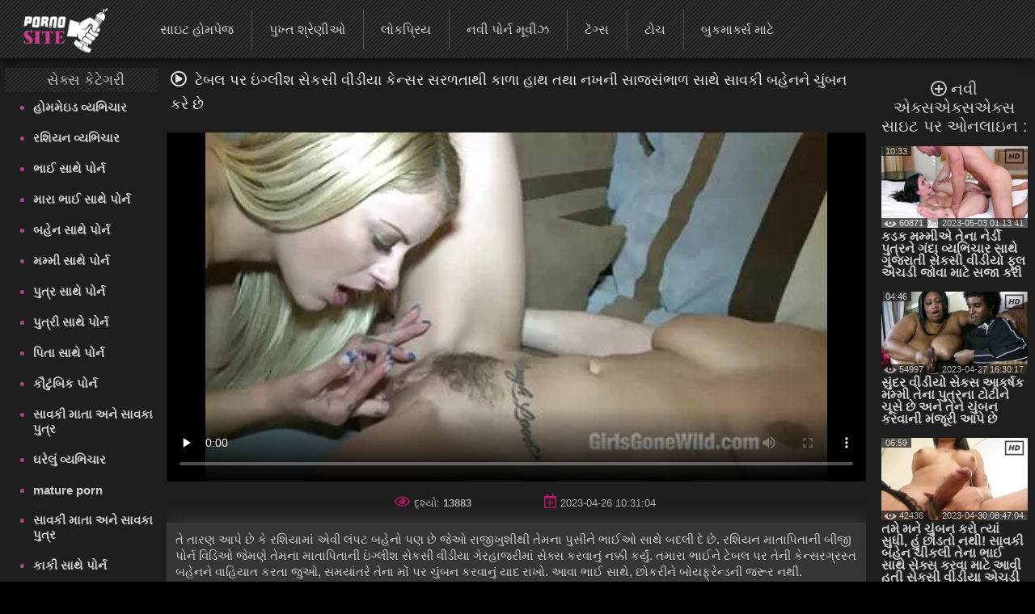

--- FILE ---
content_type: text/html; charset=UTF-8
request_url: https://vidiyosekasi.com/video/3282/%E0%AA%9F-%E0%AA%AC%E0%AA%B2-%E0%AA%AA%E0%AA%B0-%E0%AA%87-%E0%AA%97-%E0%AA%B2-%E0%AA%B6-%E0%AA%B8-%E0%AA%95%E0%AA%B8-%E0%AA%B5-%E0%AA%A1-%E0%AA%AF-%E0%AA%95-%E0%AA%A8-%E0%AA%B8%E0%AA%B0-%E0%AA%B8%E0%AA%B0%E0%AA%B3%E0%AA%A4-%E0%AA%A5-%E0%AA%95-%E0%AA%B3-%E0%AA%B9-%E0%AA%A5-%E0%AA%A4%E0%AA%A5-%E0%AA%A8%E0%AA%96%E0%AA%A8-%E0%AA%B8-%E0%AA%9C%E0%AA%B8-%E0%AA%AD-%E0%AA%B3-%E0%AA%B8-%E0%AA%A5-%E0%AA%B8-%E0%AA%B5%E0%AA%95-%E0%AA%AC%E0%AA%B9-%E0%AA%A8%E0%AA%A8-%E0%AA%9A-%E0%AA%AC%E0%AA%A8-%E0%AA%95%E0%AA%B0-%E0%AA%9B-/
body_size: 24102
content:
<!DOCTYPE html> <html lang="gu" prefix="og: http://ogp.me/ns#"> <head> <meta charset="utf-8" /> <meta http-equiv="X-UA-Compatible" content="IE=edge,chrome=1"> 
<meta name="viewport" content="width=device-width, initial-scale=1, user-scalable=1, maximum-scale=3"> 
<meta http-equiv="Content-Type" content="text/html; charset=utf-8"> 
<title>ટેબલ પર ઇંગ્લીશ સેકસી વીડીયા કેન્સર સરળતાથી કાળા હાથ તથા નખની સાજસંભાળ સાથે સાવકી બહેનને ચુંબન કરે છે</title> 
<meta name="description" content="તે તારણ આપે છે કે રશિયામાં એવી લંપટ બહેનો પણ છે જેઓ રાજીખુશીથી તેમના પુસીને ભાઈઓ સાથે બદલી દે છે. રશિયન માતાપિતાની બીજી પોર્ન વિડિઓ જેમણે તેમના માતાપિતાની ઇંગ્લીશ સેકસી વીડીયા ગેરહાજરીમાં સેક્સ કરવાનું નક્કી કર્યું. તમારા ભાઈને ટેબલ પર તેની કેન્સરગ્રસ્ત બહેનને વાહિયાત કરતા જુઓ, સમયાંતરે તેના મોં પર ચુંબન કરવાનું યાદ રાખો. આવા ભાઈ સાથે, છોકરીને બોયફ્રેન્ડની જરૂર નથી." /> 

<link rel="canonical" href="https://vidiyosekasi.com/video/3282/ટ-બલ-પર-ઇ-ગ-લ-શ-સ-કસ-વ-ડ-ય-ક-ન-સર-સરળત-થ-ક-ળ-હ-થ-તથ-નખન-સ-જસ-ભ-ળ-સ-થ-સ-વક-બહ-નન-ચ-બન-કર-છ-/"> 
<link rel="apple-touch-icon" sizes="57x57" href="/images/apple-touch-icon-57x57.png">
<link rel="apple-touch-icon" sizes="60x60" href="/images/apple-touch-icon-60x60.png">
<link rel="apple-touch-icon" sizes="72x72" href="/images/apple-touch-icon-72x72.png">
<link rel="apple-touch-icon" sizes="76x76" href="/images/apple-touch-icon-76x76.png">
<link rel="apple-touch-icon" sizes="114x114" href="/images/apple-touch-icon-114x114.png"> 
<link rel="apple-touch-icon" sizes="120x120" href="/images/apple-touch-icon-120x120.png">
<link rel="apple-touch-icon" sizes="144x144" href="/images/apple-touch-icon-144x144.png">
<link rel="apple-touch-icon" sizes="152x152" href="/images/apple-touch-icon-152x152.png"> 
<link rel="apple-touch-icon" sizes="180x180" href="/images/apple-touch-icon-180x180.png"> 
<link rel="icon" type="image/png" href="/images/favicon-32x32.png" sizes="32x32">
<link rel="icon" type="image/png" href="/images/android-chrome-192x192.png" sizes="192x192">
<link rel="icon" type="image/png" href="/images/favicon-96x96.png" sizes="96x96">
<link rel="icon" type="image/png" href="/images/favicon-16x16.png" sizes="16x16">

<link rel="mask-icon" href="/images/safari-pinned-tab.svg" color="#5bbad5">
<meta name="msapplication-TileColor" content="#da532c"> 
<meta name="msapplication-TileImage" content="/images/mstile-144x144.png"> 
<meta name="theme-color" content="#ffffff"> 
<meta property="og:type" content="website" /> <meta property="og:title" content="ટેબલ પર ઇંગ્લીશ સેકસી વીડીયા કેન્સર સરળતાથી કાળા હાથ તથા નખની સાજસંભાળ સાથે સાવકી બહેનને ચુંબન કરે છે" /> 
<meta property="og:image" content="/images/site_logo.png" />

<meta property="og:description" name="description" content="તે તારણ આપે છે કે રશિયામાં એવી લંપટ બહેનો પણ છે જેઓ રાજીખુશીથી તેમના પુસીને ભાઈઓ સાથે બદલી દે છે. રશિયન માતાપિતાની બીજી પોર્ન વિડિઓ જેમણે તેમના માતાપિતાની ઇંગ્લીશ સેકસી વીડીયા ગેરહાજરીમાં સેક્સ કરવાનું નક્કી કર્યું. તમારા ભાઈને ટેબલ પર તેની કેન્સરગ્રસ્ત બહેનને વાહિયાત કરતા જુઓ, સમયાંતરે તેના મોં પર ચુંબન કરવાનું યાદ રાખો. આવા ભાઈ સાથે, છોકરીને બોયફ્રેન્ડની જરૂર નથી." />
<meta property="og:site_name" content="વીડીયો સેકસી " />


<style> @font-face { font-family: FontAwesome; src: url(/fonts/fa-regular-400.eot); src: url(/fonts/fa-regular-400.eot) format('embedded-opentype'), url(/fonts/fa-regular-400.woff2) format('woff2'), url(/fonts/fa-regular-400.woff) format('woff'),
 url(/fonts/fa-regular-400.ttf) format('truetype'), 
 url(/fonts/fa-regular-400.svg) format('svg'); font-weight: 400; font-style: normal; font-display: swap; } .fa { display: inline-block; font: normal normal normal 14px/1 FontAwesome; font-size: inherit; text-rendering: auto; -webkit-font-smoothing: antialiased; -moz-osx-font-smoothing: grayscale; } i.fa {font-size: 20px;margin-right: 10px;} .fa-sort-alpha-down:before{content:"\f15d"} .fa-home:before { content: "\f015"; } .fa-tags:before { content: "\f02c"; } .fa-tag:before { content: "\f292"; } .fa-list:before {content: "\f03a";} .fa-star:before { content: "\f005"; } .fa-eye:before { content: "\f06e"; } .fa-bookmark:before { content: "\f02e"; } .fa-tv:before, .fa-television:before { content: "\f26c"; } .fa-chart-bar:before{content:"\f080"} .fa-play:before {content:"\f144"} .fa-close:before {content: "\f00d";} .fa-yin-yang:before {content: "\f6ad";} .fa-chevron-up:before { content: "\f077" } .fa-search:before {content: "\f002"; } .fa-calendar:before {content: "\f073";} .fa-fire-alt:before {content: "\f7e4";} .fa-thumbs-up:before{content:"\f164"} .fa-thumbs-down:before{content:"\f165"} .fa-download:before{content:"\f019"} .fa-calendar-plus:before{content:"\f271";} .fa-pencil:before{content:"\f040";} .fa-plus-circle:before{content:"\f055";} i.m-menu {	display: none } .content-title-wrap {	display: flex;	justify-content: space-between;	align-items: center;	max-width: 95%;	margin: 0 auto; } #left .menu li a, #top .menu-container ul a, .menu li a, .qty_sort a, .video-title, div.select_sort a {	text-decoration: none } .media-obj b, i.m-menu, span.arrow {	pointer-events: none } #container, #header, #wrap {	position: relative } #content, .bg img {	width: 100% } #left, #right {	border-radius: 3px;	vertical-align:top;	display:inline-block; } #right{	padding-left:10px; } #showBtnSort, .mobile-sort, div.select_sort a {	cursor: pointer;	color: #fff } * {	margin: 0;	padding: 0;	box-sizing: border-box; } html {	background: #000 } body {	background: top center rgba(48, 48, 48, .83);	font-family: Verdana, Arial, Helvetica, sans-serif;	font-size: 16px;	height: 100%;	width:100%;	position:relative;	color: #ccc } h1, .tag-title i {	color: #fff;	display: inline; } .tag-title h2{	display: inline-block; } h1,h2,h3,h4,h5,h6 {	font-size: 18px;	font-weight: initial; } .menu li a, .sort {	font-weight: 400 } #top.sticky {position: fixed !important;} #wrap {	background: #1e1e1e } #left .menu {	padding-left: 5px } .toptext{	margin: 4px 8px 0 5px;	font-size: 14px;	color: #999999; } a img, :link img, :visited img, :hover img {border: 0;} a, img, object {outline: none;} a {color: #505050;font-size: 16px;text-decoration: underline;} a:hover {	color: rgb(177, 63, 147);	text-decoration: none; } #content-text p a, #content-text li a, .description-long a { color: #ccc; font-size: 15px; font-weight: bold; } .toptext a{	font-weight: bold;	font-size: inherit;	color: #ccc; } #content-text p a:hover, #content-text li a:hover, .description-long a:hover {color: rgb(177, 63, 147);} ::-moz-placeholder, ::-ms-input-placeholder, ::-webkit-input-placeholder {	color: #aaa;	opacity: 1 } input[type=search], input[type=text] {	display: block;	width: 100%;	height: 40px;	line-height: 40px;	padding: 0 10px;	font-size: 18px;	color: #9d9a9a;	background-color: #f0f0f0;	border-radius: 4px;	-webkit-appearance: none;	box-shadow: 0 0 0 1px #d4d4d4 } #container {	margin: 0 auto;	margin-top:12px;	min-width: 320px;	width: 99%;	text-align: center;	background: 0 0 } #header {	height: 133px;	padding: 0 130px;	z-index: 2;	top: 150px } .logo {	position: absolute;	top: 10%;	left: 10%;	z-index: 900;	opacity: 1 } .slogo img{	height:80px; } #content, #left, #right .tag-title, .dle-content, .menu li, .media-obj {	position: relative } .sort {	font-size: 12px;	color: #707070 } .menu li, .menu li a {	font-size: 16px } .sort a {	color: #bbb } .sort a:hover {	color: #b13f93 } #left .menu {padding-left: 5px;} #left .menu {text-align: left;} #left .menu li {color: #b13f93;} #left .menu li a, .menu li a {	color: #ccc } #content {	display: inline-block;	z-index: 2;	padding: 0;	font-size:0;	max-width: 1500px;	margin: 0 auto;	vertical-align:top; } .dle-content {	overflow: hidden;	margin-top:15px;	text-align:left; } #left { width: 15%;} #right {width: 85%;} #left .menu li {	margin-left: 10px } #left .menu li a {	display: block;	padding: 10px 0;	font-size: 15px;	font-weight: 700; } #left .menu li a:hover {	color: #b13f93;	text-shadow: none } .bttitle {	min-height: 30px;	line-height: 30px;	list-style: none;	font-size: 18px;	margin: 0;	opacity: .9;	font-weight: initial;	border-radius: 2px; } #left .bttitle {	border-radius: 2px 0 0 2px } #right .bttitle:first-child {	border-radius: 0 2px 2px 0 } #left .tag-title {	text-align: left;	text-indent: 10px;
 background: url('/images/sokbg.gif') top center #000 } #left .tag-title {	width: 100%;	text-align: center } #right .tag-title {	left: 0;	top: 0;	max-width: 100%;	display: block;	padding-left: 5px;	word-wrap: break-word;	text-align: left;	margin-right:20px; } #right .tag-title.full-video-title {	max-width: 100% } .media-obj {	width: 33.33%;	padding: 3px;	display: inline-block;	vertical-align: top; } .media-obj.cat {	width: 25%;	margin-bottom:15px; } .media-obj.cat:hover{	-webkit-filter:brightness(118%); } .media-obj.cat:hover .cat-title{	color: #B13F93; } .media-obj b {	display: none;	position: absolute;	top: calc(50% - 20px);	left: calc(50% - 20px);	width: 40px;	height: 40px;	
 background: url('/images/icons.png') -5px -112px no-repeat;	z-index: 3 } .media-obj:hover b, .video-title {	display: block } .thumb-box {	position: relative;	height:0;	padding-bottom:56.25%;	overflow:hidden;	background: #323130; } .cat .thumb-box {	padding-bottom:100%; } .cat-title {	display: block; font-weight: 700; text-align: center; color: #fff; text-decoration: none; font-size: 13px; margin: 0; line-height: 15px; margin-top: 5px; } .thumb-box > .count-videos{	position: absolute; right: .7rem; top: .4rem; padding: 0 .3rem .25rem; background-color: rgba(0,0,0,.3); color: #fff; border-radius: .25rem; } .count-videos > svg{	position: relative; top: 3px; width: 20px; height: 20px; margin-right: 4px; } .video-title {	font-weight: 700;	text-align: left;	color: #ccc;	font-size: 16px;	margin: 3px 0 10px;	line-height: 15px } .video-title:hover {	color: #b13f93;	text-decoration: none } .media-obj img {	width: 100%;	display: block;	position: absolute; } .media-obj.not-widethumb img{	top:-15%; } #top>div, .search-form {	display: inline-block } .search-form {	position: relative } .media-obj > a {	position: relative;	text-decoration: none;	display:block; } .vid-info{	position: absolute;	color: #eee;	background-color: #111;	padding: 0 5px;	font-size: 11px;	opacity: 0.7;	pointer-events: none;	z-index: 3; } .dateadd{	bottom:0;	right:0; } .views{	bottom:0;	left:0; } .duration{	top:0;	left:0; } .views > svg{	width: 16px; height: 16px; position: absolute; top: -1px; left: 3px; } .views > span{	padding-left:17px; } .hd-icon{	top:-2px;	right:-3px;	background:0; } .hd-icon svg{	width:29px; height: 29px; } .search-container {	max-width: 400px;	display: inline-block;	position: absolute;	top:15px;	right: 10px } .search-form {	width: 100%;	box-sizing: border-box } /* Удаление синего крестика в поисковом поле */ input[type="search"]::-ms-clear { display: none; width : 0; height: 0; } input[type="search"]::-ms-reveal { display: none; width : 0; height: 0; } input[type="search"]::-webkit-search-decoration, input[type="search"]::-webkit-search-cancel-button, input[type="search"]::-webkit-search-results-button, input[type="search"]::-webkit-search-results-decoration { display: none; } input[type="search"].search {	padding: 5px 20px;	padding-left: 8px;	padding-right: 30px;	padding: 5px 30px 5px 8px;	color: #ccc;	font-size: 16px;	background: #303030;	border-radius: 3px;	margin: 0;	border: 1px solid #ccc;	box-sizing: border-box;	box-shadow: none } .search:focus {	border: 1px solid #981A64 } .search-submit {	border: none;	height: 28px;	width: 28px;	position: absolute;	right: 0;	top: 6px;	cursor: pointer;	background: transparent; } .search-submit i{	color: #eee;	font-size: 18px; } #top {	max-height: 72px;	top: 0;	left: 0;	z-index: 1000;	width: 100%;	
 background: url('/images/sokbg.gif') top center #000;	box-shadow: -2px 2px 14px 1px rgba(0, 0, 0, .75) } #top .menu-container {	width: 100%;	min-height: 70px;	max-height: 79px; } #top .menu-container a.header-logo{	display: inline-block;	position: relative; } a.header-logo img{	height: 56px;	margin-top:10px;	margin-left:25px } #top .menu-container .menu{	position: relative;	top:-25px;	left:35px; } #top .menu-container ul {	list-style: none;	position: relative;	height: 50px;	padding-top: 15px;	margin-left: 5px } #top .menu-container li {	display: inline-block;	vertical-align: middle;	font-size: 17px;	text-align: center;	margin-left: -5px } #top .menu-container li:not(:last-child) {	border-right: 1px solid #505050 } #top .menu-container ul a {	font-size: 16px;	color: #ccc;	display: block;	height: 50px;	padding: 17px 22px;	line-height:15px; } #top .menu-container ul a:hover {	background: rgba(241, 241, 241, .61) } #top .menu-container li:hover a {	color: #000 } .filter-section {	text-align: right;	width:30%; } .filter-container {	display: inline-block;	position: relative } .filter-container label{	font-size:16px;	margin-right:5px; } #showBtnSort {	background: 0 0;	border: 1px solid #333;	padding: 7px 5px;	font-size: 13px;	border-radius: 3px } #showBtnSort i {	font-size: 15px;	pointer-events: none; } #showBtnSort:active {	background: #4a4646 } div.select_sort {	border: 1px solid #383434;	display: none;	background: #181515;	position: absolute;	right: 0;	top: 30px;	z-index: 100000;	text-align: center;	width: 125px;	border-radius: 3px } div.select_sort a {	font-size: 12px;	display: block;	border-bottom: 1px solid #2d2c2c;	padding: 10px 10px 10px 30px } div.select_sort a:hover {	background: #b13f93 } .mobile-sort {	display: none;	border: 1px solid #333;	background: 0 0;	border-radius: 3px;	padding: 10px } .qty_sort, span.arrow {	display: inline-block } .mobile-sort.active {	background: #b13f93 } .qty_sort {	text-align: center;	border-radius: 3px;	margin: 5px 5px 5px 0; } .qty_sort a {	border-radius: 3px;	padding: 7px 6px;	border: 1px solid #333;	color: #fff;	font-size: 13px } .qty_sort a:first-child {	border-radius: 3px 0 0 3px } .qty_sort a:last-child {	border-radius: 0 3px 3px 0; } .qty_sort a.active, .select_sort a.selected {	position: relative;	background: linear-gradient(to top right, #B17DA3 0%, #B15B9A 35%, #b13f93 100%);	pointer-events: none;	cursor: not-allowed } .select_sort a.selected {	background: 0 0 } span.arrow {	border-width: 4px;	border-style: solid;	border-color: #666 transparent transparent;	width: 0;	height: 0;	vertical-align: top;	margin: 5px 0 0 5px } .selected i.icon-checkmark {	font-family: icomoon, sans-serif;	speak: none;	font-style: normal;	font-weight: 400;	font-variant: normal;	text-transform: none;	line-height: 1;	-webkit-font-smoothing: antialiased;	color: #333 } .selected .icon-checkmark:before {	content: "";	
 background: url('/images/icons.png') -4px -25px;	position: absolute;	display: block;	left: 5px;	top: 10px;	width: 16px;	height: 16px } #show_menu { background: linear-gradient(135deg, #BF4473 0%,#b13f93 100%); height: 50px; width: 55px; cursor: pointer; display: none; position: absolute; top: 10px; left: 10px; padding: 0; } #show_search{ height: 50px; width: 55px; cursor: pointer; display: none; position: absolute; top: 10px; right: 10px; } #show_search i{	font-size:31px;	padding-top:9px;	padding-left:11px;	font-weight:bold;	opacity:0.85; } #close_search {	display: none;	position:absolute;	cursor: pointer;	color: #fff;	top:10px;	right:2px; } #show_menu::before, #show_menu::after { content: ''; position: absolute; width: 50%; height: 7px; left: 15px; border-top: 3px solid #fff; } #show_menu::before {top: 12px;border-bottom: 3px solid #fff;} #show_menu::after {bottom: 8px;} /* Player Page */ .before-desc {margin: 15px 0;padding: 0 10px;} .before-desc > div.before-half { display: inline-block; width: 49%; position: relative; } .before-desc div.before-quater { display: inline-block; width: 49%; position: relative; vertical-align: middle; } .before-half .fa-eye, .before-half .fa-calendar-plus, .additional-info .fa{ color: #AB1766; font-size:17px; margin-right:5px; } .after-desc { margin: 30px 0 0 0; text-align: left; display: inline-block; width: 99%; font-size:15px; } .after-desc > div {display: inline-block;} .after-desc > div:first-child { text-align: left; line-height: 25px; } .after-desc > div {vertical-align: top;} /*voting*/ .vp-rate { display: inline-block; width: 150px; height: 50px; border-radius: 3px; background: linear-gradient(to bottom, #F44D98 0%, #AB1766 100%); font-weight: 700; overflow: visible; position: relative; vertical-align: top; } .vp-rate i{ font-size: 40px !important; } .vp-rate i.fa-thumbs-up{ color: #0d0d0d; position: relative; top: 3px; left: -7px; } .vp-rate i.fa-thumbs-down{ color: #AB1766; position: relative; top: 5px; left: 15px; } .rate-plus, .rate-minus { width: 50%; height: 50px; float: left; display: block; cursor: pointer; } .rate-minus { border-top-right-radius: 3px; border-bottom-right-radius: 3px; -moz-border-radius-topright: 3px; -moz-border-radius-bottomright: 3px; -webkit-border-top-right-radius: 3px; -webkit-border-bottom-right-radius: 3px; background: #000; } .rate-plus { border-top-left-radius: 3px; border-bottom-left-radius: 3px; -moz-border-radius-topleft: 3px; -moz-border-radius-bottomleft: 3px; -webkit-border-top-left-radius: 3px; -webkit-border-bottom-left-radius: 3px; } .rate-count { background-color: #ebebeb; color: #000; border-radius: 3px; width: 44px; height: 26px; line-height: 25px; text-align: center; position: absolute; left: 50%; top: 50%; margin: -13px 0 0 -22px; } /* / voting*/ .before-quater .download form { position: relative; display: inline-block; width: 145px; border-radius: 3px; font-weight: 700; background: linear-gradient(to bottom, #F44D98 0%, #AB1766 100%); height: 50px; padding-left: 35px; cursor: pointer; vertical-align: top; margin-left: 10px; } .download i{ position: absolute; left: 15px; top: 15px; color: #000; } .download form span { position: absolute; top: 15px; left: 50px; font-size: 1rem; color: #000; } .videopage__row {	display: flex;	justify-content: space-between;	position: relative;	align-items: flex-start } .videopage__row-item {	width: 81% } .videopage__row-item.recent-videos {	display: flex;	flex-direction: column;	width: 17.5%;	height: auto;	padding: 15px 0px } .recent-videos .content-wrapper__title {	width: 100%;	padding: 0 0 10px;	margin: 0; } .content-wrapper__title i{	margin-right:5px; } .content-wrapper__title h2{	display:inline; } .recent-videos .video-thumb {	max-width: 100%;	width: 100% } .recent-videos>svg {	position: absolute;	top: 19px } .recent-videos h2 {	font-size: 20px !important } .recent-videos .media-obj {	width: 100% } .recent-videos .thumb-title {	height: auto } /* Player Page */ .video-preview {	position: absolute;	z-index: 999;	width: 100%;	background: #000;	height: 100%;	display: flex;	align-items: center;	justify-content: center;	opacity: 0;	pointer-events: all } .video-preview.show {	opacity: 1 } .video-preview_video {	position: absolute;	left: 0;	width: 100%;	height: auto;	opacity: 1;	pointer-events: none } .related-tags{margin-left:3px;} .related-tag > a {text-decoration: none; color: #ccc;} .related-tag > a:hover {text-decoration: underline} .related-tag > i {margin-right: 3px; font-size: 14px; color: #b01a75;} .related-tag { margin-right: 4px; display: inline-block; padding-top: 5px; color: #ccc;} .related-title {text-align: left; margin-bottom:5px;} .related-title h2{display:inline; font-size: 20px;} .related-title i{color: #eee; font-size: 20px; margin: 0 7px;} .bottom-line {margin-bottom:10px;padding-bottom:18px;border-bottom:1px solid #333;} .menu.no-wrap{display: inline-block;visibility: visible;} #show_sort{display: none;} .filter-container.deployed .select_sort{width: 125px;} .filter-section.pornstars .select_sort{ top: 30px;} #content-text { padding-right: 25px; text-align: left; margin: 25px 0; font-size: 15px; } #show_menu{display: none;} .before-desc div.before-quater:first-child, .after-desc div.before-quater:first-child, .before-desc div.before-quater:last-child, .after-desc div.before-quater:last-child {text-align: center;} #player_container {position: relative; z-index: 0; width: 100%; padding-bottom: 56.25%;background-size: 100%;background-repeat:no-repeat;background-position: center} .sort {	position: absolute;	right: 5px;	z-index: 20;	top: 0	}	#right .tag-title {	position: relative;	top: 0;	max-width: 100%;	display: block	} .download {position: static;top: 39px;left: 11px;} .bttitle > div{display: inline-block;} #leave_name { background-color: #BBBBBB; border: 1px solid #2a2e31; color: #505358; padding: 5px 15px 5px 15px; font-weight: bold; margin-bottom: 7px; max-width: 415px; width: 415px; }
 .media-obj .loader { background: url("/images/ajax-loader.gif") 0 0 no-repeat; font-size: 1px; width: 31px; height: 10px; left: 50%; position: absolute; top: 7px; z-index: 1000; border-radius: 2px; } .tip_playbut {position: absolute;left: 60px;top: 40px;} .tip_hd { width: 44px; height: 28px; left: 120px; top: -2px; position: absolute; z-index: 3; pointer-events: none; } #tipbox span { background: #252525 none repeat scroll 0 0; display: block; margin-top: -4px; color: #b13f93; font-size: 13px; padding: 5px 3px 3px 3px; word-wrap: break-word; font-weight: bold; } #tipbox {border: 1px solid #303030;z-index: 4;min-width: 100px !important;} .post-info .all_cats { text-decoration: underline; color: #bbb; font-weight: bold; } .comment_form { margin-left: 10px; padding-top: 9px; text-align: left; margin-right: 5px; } #comment_text { background-color: #BBBBBB; border: 1px solid #2a2e31; color: #505358; font-weight: bold; padding: 15px 0; text-indent: 10px; width: 100%; height: 100px; } #smilesChoose { background-color: rgba(242, 242, 242, 0.31); margin-bottom: 25px; padding: 5px; border-radius: 5px; cursor: default; display: block; } .comment_label {margin-bottom: 7px;margin-left: 7px;} #progress_bar { display: inline-block; margin-left: 10px; margin-top: 8px; height: 35px; width: 20px; } #comm_result_good, #comm_result_bad { margin-right: 10px; margin-bottom: 10px; margin-left: -15%; border-radius: 5px; text-align: center; font-weight: bold; color: #505358; position: fixed; top: 30%; left: 50%; width: 35%; z-index: 100001; font-size: 16px; padding: 20px 5px; } #comm_result_good {background-color: #4DB077;vertical-align: middle;display: none;} #comm_result_bad {background-color: #EA5766;display: none;} #comm_result_good p, #comm_result_bad p { vertical-align: middle; text-align: center; text-transform: none; line-height: 30px; } .nick {	font-weight: bold;	margin-left: 20px;	font-size: 16px; } .comment-time{	font-size: 11px;	margin-left: 15px; } .comments-box { margin-top: 20px; margin-right: 20px; text-align: left; } .comments-box .emotions:hover {cursor: default;} .comments-box p { background: #f2f2f2 none repeat scroll 0 0; color: #505358; border-radius: 5px; font-size: 13px; margin: 10px 0 30px 40px; padding: 10px; } .favorite { position: absolute; cursor: pointer; top: 83px; left: 10px; } .not_found {font-size: 14px;} .btn { color: #fff; padding: 2px 15px 5px 15px; background: linear-gradient(to bottom, #F44D98 0%, #AB1766 100%); border: none; border-bottom: 3px solid #6B0E46; text-decoration: none; border-radius: 3px; cursor: pointer; font-size: 18px; } .btn:hover {background: linear-gradient(to bottom, #AB1770 0%, #F44DB3 100%);} .btn:active {background: #AB1770;} .btn.more_video { padding: 14px 0; width: 100%; display: block; margin: 0 auto 20px auto; } .btn.send_comment {margin-left: 9px;} #show_menu:hover {background-color: #64144f;} .video-content {position: relative;} .video-pic-line { display: inline-block; opacity: 0.7; position: static; margin: 0 auto; } .story {text-align: center;} #leave_comment {display: block;} #about {font-size: 15px;} .dle-content.full-video { text-align: center; display: block; height: auto; } .mobile_sort {display: none;} .mobile_sort select { width: 100%; height: 30px; background: #090808; border: none; color: #fff; font-size: 15px; font-weight: 700; outline: 2px solid #e8dde3; } .full_sort {display: block;text-align: right;} ul#sort_type {list-style: none;padding: 0;} .sort-item { width: 99.5%; display: block; padding: 10px 0; font-size: 14px; border: 1px solid #fff; color: #fff; font-weight: bold; margin-top: 2px; background-color: transparent; transition: background-color 0.5s ease; cursor: pointer; } .mobile_sort > #sort-item:hover, .sort-item:hover {background: #505050;} .sort-item.active {display: block;} #sort_type.hide {display: none;} #related_videos {text-align: center;} #leave_comment { margin-top: 15px; cursor: pointer; display: block; text-align: right; } #leave_comment .btn {padding: 10px 25px 10px 25px;} .dle-content.comments-container {display: block;} .comment_form > div {margin-bottom: 25px;} /* Навигация */ .page_nav { clear: both; text-align: center !important; font-size: 15px; margin: 10px auto; padding: 15px 0; height: 100%; width: 100%; } .page_nav ul {padding-left: 0;} .page_nav ul li {display: inline-block;margin-right: 10px;} .page_nav ul li:last-of-type {margin-right: 0;} .page_nav ul li span {color: #aaa;cursor: default;} .page_nav ul li a, .page_nav ul li span { font-size: 20px; text-decoration: none; padding: 7px 13px; border: 1px solid #303030; border-radius: 2px; color: #dcdcdc; } .page_nav ul li a:hover { color: #bbb; background: linear-gradient(135deg, #BF4473 0%,#b13f93 100%); } li.active span{ background: linear-gradient(135deg, #BF4473 0%,#b13f93 100%); } .page_nav li.dots { padding: 10px 16px; } .page_nav li.dots:hover, .page_nav li.active:hover { cursor: default; } /* Навигация */	.search-container .search {	width: 100%;	min-width: 400px	} hr {width: 100%;border: 0;} input[type="text"]#leave_name, textarea#comment_text { font-family: inherit; } input[type="text"]#leave_name:focus, textarea#comment_text:focus { border: 1px solid #b13f93; box-shadow: none; } ::-webkit-input-placeholder, ::-ms-input-placeholder, ::-moz-placeholder, ::-moz-placeholder{ color: #aaa; opacity: 1; } :focus {outline: none;} image {border: 0;} textarea { display: block; width: 99%; padding: 10px 0; border: 1px solid #d4d4d4; background-color: #f0f0f0; border-radius: 4px; font-family: "Verdana", Arial, Helvetica, sans-serif; overflow: auto; vertical-align: top; resize: vertical; color: #9d9a9a; font-size: 18px; height: 93px; -webkit-box-shadow: 0 0 0 1px #d4d4d4; -moz-box-shadow: 0 0 0 1px #d4d4d4; box-shadow: 0 0 0 1px #d4d4d4; } input:focus, button:focus{outline: none;} .logo:hover {opacity: 0.85;} .logo a {text-decoration: none;display: block;} .logo a:hover {text-decoration: none;} .about { height: 99px; color: #aaa; font-size: 13px; overflow: hidden; line-height: 20px; } .footer-wrap {width: 100%;} .bottom_text {margin-bottom: 20px;font-size: 16px;} .bottom_text ul {list-style-type: circle;-moz-padding-start: 40px;-webkit-padding-start: 40px;} .bottom_text p {margin: 20px 0;} .bottom_text h2 { font-weight: bold; font-size: 18px; color: #ebe3e3; } .bottom_text h3 { font-weight: 600; font-size: 15px; color: #ebe3e3; } .sub-footer { text-align: left; color: #707070; padding: 0 20px; position: relative; } .sub-footer a { font-weight: bold; text-decoration: none; color: #909090; } .sub-footer a:hover {text-decoration: underline;} footer {background: #000;padding: 20px 0;} .inside-footer {display: inline-block;width: 100%;} .inside-footer > div {display: inline-block;vertical-align: middle;} .slogo {width: 20%;} .sub-footer {width: 60%;text-align: center;} .sub-footer > div {display: inline-block;} .slogo {margin-left: 40px;} .counters {position: relative;height: 31px;} .adult { position: absolute; margin-left: 15px; background-color: #B62B2B; color: #fff; padding: 7px 5px; font-size: 14px; width: 40px; display: inline-block; -webkit-transition: width 1s; /* Safari */ transition: width 1s; } .adult:hover {color: rgb(177, 63, 147);background-color: #fff;} .adult:hover:after {content: attr(data-title);} .clear {height: 0;clear: both;width: 100%;} table {background: transparent;border: 0;border-collapse: separate;} .description-long { margin-top: 5px; padding: 10px 10px; text-align: left; font-size: 15px; background: rgba(81, 76, 76, 0.52); border: 1px solid #3a3737; border-radius: 1px; line-height: 20px; box-shadow: 3px 1px 27px 0 rgba(83, 78, 78, 0.75); } .description-long a {font-size: 15px;} .title { display: table; width: 100%; min-height: 21px; margin-top: 10px; } .top-message { font-size: 24px; margin: 0 auto; padding: 10px 0 13px 0; position: relative; width: 975px; text-align: center; background-color: rgba(16, 16, 16, 0.5); } .top-message a {font-size: 24px;color: #CF6D6D;text-decoration: none;} .top-message a:hover {font-size: 24px;color: #bbb;text-decoration: none;} .full-story { margin: 0 auto; width: 100%; color: #aaa; font-size: 13px; line-height: 150%; } /* ADAPTIVE */ @media screen and (max-width: 1520px) {	#content > div .menu ul{-webkit-padding-start: 20px;-moz-padding-start: 20px;} .menu.no-wrap{height: 50px;}	.after-desc > div{vertical-align: text-top;} .search-container .search {	min-width: 0; } } @media screen and (max-width: 1300px) { .logo {top: 10%;left: 0;} } @media screen and (max-width: 1257px){#top .menu-container li#add_bookmarks{display: none;}} @media screen and (max-width: 1200px){	.filter-container label { display: none; } } @media screen and (max-width: 1112px) {	#top .menu-container ul a {font-size: 14px;padding: 17px 15px;}	#left{width:17%;} #right{width:83%;} } @media screen and (max-width: 1099px) { .menu.no-wrap{height: 50px;} .logo{top: 10%;left: 0;} .logo img{max-width: 300px;} #left{width:18%;} #right{width:82%;} } @media screen and (max-width: 1045px) { .page_nav ul li{display:none!important} .page_nav ul li.active, .page_nav ul li.next, .page_nav ul li.previous{display:inline-block!important} .page_nav ul li a,.page_nav ul li span{padding:10px 15px} } /* 0 -> 1045px */ @media screen and (max-width: 1024px) {	#left{width:22%;} #right{width:78%;}	#top .menu-container ul a{font-size: 13px;}	.videopage__row-item {	width: 100%	}	.videopage__row-item.recent-videos {	display: none;	}	#top .menu-container #search_result > ul > li{padding-left: 5px;} #top .menu-container #search_result > ul > li > a {max-width: 100%;} .before-desc div.before-quater:first-child,	.after-desc div.before-quater:first-child {text-align: left;}	.before-desc div.before-quater:last-child,	.after-desc div.before-quater:last-child {text-align: right;} .tag-title{text-align: center;} .mobile_sort {display: block;} .sort{ display: block; float: none; width:100%; margin: 10px 0; line-height: initial; } .inside-footer > div.counters, .full_sort{display: none;} .menu.no-wrap{height: 50px;} .logo{top: 10%;left: 0;} .logo img{max-width: 300px;} .tag-title{float: none;}	.bttitle{height: 100%;overflow: visible;} .sub-footer{padding: 0;}	.slogo{margin-left: 0;} .before-desc > div.before-half, .after-desc > div {width: 100%;margin-top: 15px;margin-bottom: 20px;} .after-desc > div{width: 100%} .inside-footer > div{ display: block; width: 100%; text-align: center; margin-bottom: 10px; } .slogo{margin:0;} .vp-rate i.fa-thumbs-up{left:7px;} .vp-rate i.fa-thumbs-down{left:28px;} .media-obj.cat {	width: 33.33%;	} } @media screen and (max-width: 956px){	#top .menu-container li#popular{display: none;}	#top .menu-container ul a{padding: 17px 14px;} } @media screen and (max-width: 825px){	i.m-menu{ display:inline-block; position: absolute; left:calc(50% - 56px); top: 14px; } .menu.no-wrap{	margin-top:104px!important; } #top .menu-container ul a { text-align: left; font-size: 16px; padding-left: calc(50% - 22px); }	#show_menu,#show_search,#close_search{display: block;}	#top .menu-container a.header-logo{	display:block;	position:absolute;	left:calc(50% - 56px);	top: 7px;	width:110px;	}	a.header-logo img{margin:0;}	.menu.no-wrap{	display: none;	z-index: 100;	width: 100%;	position: relative;	left: 0;	top: 0;	margin-top: 30px;	}	.menu.no-wrap ul{width: 100%;}	#top .menu.no-wrap li{	width: 100%;	border-right: none;	font-size: 17px;	}	#top .menu.no-wrap li:not(:last-of-type){	border-bottom: 2px solid #fff;	border-right: 0;	}	#top .menu-container .menu {	left: 0;	}	#top .menu-container ul {	padding: 0;	margin: 0;	}	.tag-title{text-align: center;}	#top .menu-container ul {height: auto;}	#top .menu-container li{margin-left:0;} #top{ position: static; width: 100%; z-index: 200; max-height: none !important; } input[type="search"].search{	padding-right:55px; } #header{display: none;} #search_result{	max-width:100%; }	.search-container {	position: absolute;	top:-100px;	left:10px;	max-width: none;	}	.search-container.active {	top:17px;	}	.search-container .search{	width:100%;	}	.search-submit {	right:22px;	}	.search-submit i{	color:#B15B9A;	font-weight:bold;	}	.toptext {	line-height: 16px;	}	#left{display: none;} #right{float: none;width: 100%;margin-left: 0;padding-left:0;} #content-text{	text-align: left;	padding: 0 10px; } .after-desc{	padding: 0 5px;	margin:0; } #right .tag-title.related-videos-title{	text-align:center; } .btn.more_video {	width:99%; } .media-obj.widethumb, .media-obj.not-widethumb{	width: 50%; } } /* 0 -> 825px */ @media screen and (max-width: 767px) { .full_sort{display: none;} .mobile_sort{display: block;} .menu.no-wrap{height: 50px;} .search { width: 100%; margin: 0; padding: 5px 20px 5px 0; text-indent: 5px; }	.slogo{margin-left: 0;} .logo{top: 10%;left: 1%;} .logo img{max-width: 200px;} .sort{display: block;float: none;width:100%;margin: 10px 0;} .tag-title{float: none;} .bttitle{height: 100%;overflow: visible;line-height: initial;} .after-desc > div{text-align: center;} .after-desc > div{width: 100%} .inside-footer > div{ display: block; width: 100%; text-align: center; margin-bottom: 10px; } .slogo{margin:0;} .inside-footer > div:last-child{ display: none;} .sub-footer{padding: 0;} } /* 0 -> 767px */ @media screen and (max-width: 630px){ #show_sort{display: inline-block;margin-bottom: 6px;} .filter-container{display: block;} .content-thumbs .filter-container{display: none;} .filter-container.deployed{display: block; text-align: center;margin-bottom: 10px;} .filter-section{text-align: right; padding-top: 10px;} .filter-container.deployed .qty_sort{display: inline-block; margin-top: 10px;margin-bottom: 0;} .filter-container.deployed #showBtnSort{display: inline-block !important;} .filter-container.deployed .select_sort{width: 40%; top:43px;text-align: left;} .sticky {position: fixed !important;}	.content-title-wrap {	align-items: flex-start;	}	.content-thumbs .filter-container.deployed {	margin-left: -240px;	text-align: right;	}	#container{min-height: 400px;} .logo, .full_sort, .inside-footer > div:last-child{display: none;}	.sort{ display: block; float: none; width:100%; margin: 10px 0; } .mobile_sort{display: block;} .tag-title{float: none;}	.bttitle{height: 100%;overflow: visible;line-height: initial;} .after-desc > div{width: 100%;text-align: center;} .comment_form {margin-left: 5px;} #content-text{text-align: left;} input[type=text].search {width: 100%;margin: 0 auto;} .inside-footer > div{ display: block; width: 100%; text-align: center; margin-bottom: 10px; } .sub-footer{padding: 0;} .slogo {margin-left: 0;} #leave_name{max-width: 100%;} .description-long{text-align: justify;} .media-obj.cat {	width: 50%;	margin-bottom:10px;	}	.thumb-box > .count-videos{	font-size:14px;	right:.3rem;	top:.3rem;	}	.count-videos > svg{	width: 19px;	} } /* 0 -> 630px */ @media screen and (max-width: 480px) {	h1{	font-size:17px;	}
 #top,	.menu.no-wrap {	background: url('/images/sokbg.gif') top center #000	}	.m-menu {	display: inline-block	}	#top .menu-container ul a {	width: initial	}	#top .menu-container ul {	height: auto	}	.logo,	.menu.no-wrap {	display: none	}	#content>div#left {	display: none	}	#show_search,	.mobile_sort,	.sort {	display: block	}	#content>div#right {	float: none;	width: 100%;	margin-left: 0	}	.logo {	position: absolute;	top: 0;	left: 0	}	.search {	width: 100%;	margin: 0 auto	}	#top .menu-container li:last-child {	position: relative;	right: 0;	top: 0	}	#top {	position: static;	width: 100%;	z-index: 200;	border-bottom: 3px solid #000	}	#top.sticky,	.menu.no-wrap {	position: relative	}	.menu.no-wrap {	z-index: 100;	width: 100%;	left: 0;	top: 0;	margin-top: 60px;	}	.menu.no-wrap ul {	width: 100%	}	#top .menu.no-wrap li {	width: 100%;	border-right: none;	font-size: 17px	}	#top .menu.no-wrap li:not(:last-of-type) {	border-bottom: 2px solid #fff	}	.sort {	float: none;	width: 100%;	margin: 10px 0	}	.full_sort {	display: none	}	.tag-title {	float: none;	text-align: center	}	.bttitle {	height: 100%;	overflow: visible;	line-height: initial	}	.media-obj div.tip-container { height: 20px; top: calc(50% - 20px); padding: 10px 0; } .tip-text{font-size: 14px;} .download form span{left:32%;} #leave_name{max-width: 100%;width: 91%;} #content-text{text-align: left;} .comment_form {margin-left: 5px;} .inside-footer > div{ display: block; width: 100%; text-align: center; margin-bottom: 10px; } .inside-footer > div:last-child{ display: none;} .sub-footer{padding: 0;} .slogo {margin-left: 0;} .description-long{text-align: justify;}	.before-quater .download form{width: 100%; padding-left: 0;}	.after-desc > div{width: 100%;text-align: center;}	#top .menu-container ul{padding: 0;} .video-title{font-size: 14px;} .hd-icon{display:none} .mobile-sort{padding:5px;} .media-obj.widethumb, .media-obj.not-widethumb{	width: 100%; } .media-obj.not-widethumb .thumb-box{	padding-bottom: 75%; } .media-obj.not-widethumb img{	top:0; } } /* 0 -> 480px */ @media screen and (max-width: 319px) {	.m-menu{display:inline-block;} #top .menu-container li:last-child { position: relative; right: 0; top: 0; } #top { position: static;max-width: 100%; z-index: 200; padding: 10px 0px; border-bottom: 3px solid #000;} #top .menu.no-wrap li{ width: 100%;border-right: none;font-size: 17px;}	#top .menu.no-wrap li:not(:last-of-type){border-bottom: 2px solid #fff;}	#content{padding: 0;width: inherit;} #container{min-width: auto;}	.logo{display: none;} #content > div#right{ float: none; width: 100%; max-width: 100%; margin-left: 0; } .search-container{padding: 0 5%;} .search { width: 100%;margin: 0 auto;} .menu.no-wrap { z-index: 100; width: 100%; position: relative; left: 0; top: 0; }	#top.sticky{position:relative;}	.before-desc div.before-quater:first-child, .after-desc div.before-quater:first-child, .before-desc div.before-quater:last-child, .after-desc div.before-quater:last-child, .after-desc > div{width: 100%;text-align: center !important;margin-bottom: 25px;} .before-desc > div.before-half, .after-desc > div { width: 100%;} .before-desc div.before-quater{font-size: 11px;} .before-quater .download form{width: 100%; padding-left: 0;} .media-obj div.tip-container { height: 20px; top: calc(50% - 15px); padding: 5px 0; } .tip-text{ font-size: 1.2em !important; } .page_nav ul li{ display: none; } .page_nav ul li.active, .page_nav ul li.next, .page_nav ul li.previous{display: inline-block;} .page_nav ul li span, .page_nav ul li a{padding: 10px 15px;} .footer-wrap .slogo img{max-width: 100%;} .inside-footer > div{display: block;width: 100%;text-align: center;margin-bottom: 10px;} .inside-footer > div:last-child{ display: none;} .sub-footer{padding: 0;} .slogo {margin-left: 0;} .menu.no-wrap{display: none;transition: all 1s ease-out;visibility: hidden;} .sort{display: block;float: none;width:100%;margin: 10px 0;} .tag-title{float: none;text-align: center;} .bttitle{height: 100%;overflow: visible;line-height: inherit;} #leave_name{max-width: 100%; width: 88%;} #content-text{text-align: left;} .comment_form {margin-left: 5px;} .description-long{text-align: justify;} } /* 0 -> 319px */ </style> 


<svg xmlns="http://www.w3.org/2000/svg" style="display: none;"> <symbol id="camera-svg" viewBox="0 0 24 24" fill="#fff"> <path d="M22 14.236v3.528l-2-1v-1.528l2-1zm2-3.236l-6 3v4l6 3v-10zm-10 2v5.5c0 .276-.224.5-.5.5h-9c-.276 0-.5-.224-.5-.5v-5.5c-.702 0-1.373-.127-2-.35v6.35c0 1.104.896 2 2 2h10c1.104 0 2-.896 2-2v-6.35c-.627.223-1.298.35-2 .35zm0-8c1.103 0 2 .897 2 2s-.897 2-2 2-2-.897-2-2 .897-2 2-2zm-10 0c1.103 0 2 .897 2 2s-.897 2-2 2-2-.897-2-2 .897-2 2-2zm10-2c-2.209 0-4 1.791-4 4s1.791 4 4 4 4-1.791 4-4-1.791-4-4-4zm-10 0c-2.209 0-4 1.791-4 4s1.791 4 4 4 4-1.791 4-4-1.791-4-4-4z"/> </symbol> 
<symbol id="hd-svg" viewBox="0 0 32 32" fill="#000000"> <path d="M 3.0078125 6.0625 L 3.0078125 25.9375 L 28.994141 25.9375 L 28.994141 6.0625 L 3.0078125 6.0625 z M 5.0078125 8.0625 L 26.994141 8.0625 L 26.994141 23.9375 L 5.0078125 23.9375 L 5.0078125 8.0625 z M 9.609375 12.214844 L 8.1191406 19.216797 L 10.228516 19.216797 L 10.785156 16.603516 L 13.207031 16.603516 L 12.646484 19.216797 L 14.769531 19.216797 L 16.259766 12.214844 L 14.140625 12.214844 L 13.587891 14.808594 L 11.166016 14.808594 L 11.71875 12.214844 L 9.609375 12.214844 z M 17.640625 12.214844 L 16.160156 19.216797 L 19.427734 19.216797 C 20.283734 19.216797 21.026344 19.051703 21.652344 18.720703 C 22.279344 18.390703 22.764328 17.905672 23.111328 17.263672 C 23.458328 16.621672 23.632812 15.886641 23.632812 15.056641 C 23.632812 14.158641 23.362266 13.459891 22.822266 12.962891 C 22.281266 12.464891 21.484687 12.214844 20.429688 12.214844 L 17.640625 12.214844 z M 19.400391 13.863281 L 19.941406 13.863281 C 20.432406 13.863281 20.797156 13.976172 21.035156 14.201172 C 21.272156 14.426172 21.392578 14.764797 21.392578 15.216797 C 21.392578 15.939797 21.208703 16.512594 20.845703 16.933594 C 20.479703 17.354594 19.977031 17.564453 19.332031 17.564453 L 18.623047 17.564453 L 19.400391 13.863281 z"></path> </symbol> <symbol id="eye-svg" viewBox="0 0 50 50" fill="#ccc"> <path d="M 18.9375 12.84375 C 8.921875 15.546875 1.613281 23.921875 1.25 24.34375 C 0.929688 24.71875 0.929688 25.28125 1.25 25.65625 C 1.683594 26.160156 11.988281 38 25 38 C 38.011719 38 48.316406 26.160156 48.75 25.65625 C 49.070313 25.28125 49.070313 24.71875 48.75 24.34375 C 48.386719 23.921875 41.078125 15.550781 31.0625 12.84375 C 34.027344 14.8125 36 18.171875 36 22 C 35.996094 28.074219 31.074219 33 25 33 C 18.925781 33 14.003906 28.074219 14 22 C 14 18.171875 15.972656 14.8125 18.9375 12.84375 Z M 25 17 C 22.238281 17 20 19.238281 20 22 C 20 24.761719 22.238281 27 25 27 C 27.761719 27 30 24.761719 30 22 C 30 19.238281 27.761719 17 25 17 Z"></path> </symbol> </svg> 
    
<base target="_blank">    
</head>
<body>

<div id="wrap">
<div id="top">
<div class="menu-container"> 
<a href="/" class="header-logo" title="વીડીયો સેકસી "><img width="112" height="56" src="/images/bolt256.png" alt="વીડીયો સેકસી " /></a> 
<div class="menu no-wrap"> <ul>
<li> <i class="fa fa-home m-menu"></i> <a href="/">સાઇટ હોમપેજ </a></li>
<li> <i class="fa fa-tags m-menu"></i> <a href="/categories.html">પુખ્ત શ્રેણીઓ </a> </li>
<li> <i class="fa fa-star m-menu"></i> <a href="/popular.html">લોકપ્રિય </a> </li>
<li> <i class="fa fa-tv m-menu"></i> <a href="/newporn.html">નવી પોર્ન મૂવીઝ </a> </li> 
<li> <i class="fa fa-list m-menu"></i> <a href="/tags.html">ટૅગ્સ </a>
</li> <li id="popular"><i class="fa fa-chart-bar m-menu"></i> <a href="/top.html">ટોચ </a> </li>
<li id="add_bookmarks"> <i class="fa fa-bookmark m-menu"></i> <a href="/" onclick="return addFavorite(this)">બુકમાર્ક્સ માટે </a> </li> </ul> </div> 


<div id="show_menu"></div>
 </div> </div> <!-- / #top--> 
 <div id="container"> 
<div id="content"> <div id="left"> <div class="sideblock"> <div class="bttitle"> <div class="tag-title">સેક્સ કેટેગરી </div> </div> 
<div class="menu"> <ul>

<li><a href="/category/homemade+incest/">હોમમેઇડ વ્યભિચાર</a></li> 			
				<li><a href="/category/russian+incest/">રશિયન વ્યભિચાર</a></li> 			
				<li><a href="/category/porn+with+brother/">ભાઈ સાથે પોર્ન</a></li> 			
				<li><a href="/category/porn+with+my+brother/">મારા ભાઈ સાથે પોર્ન</a></li> 			
				<li><a href="/category/porn+with+sister/">બહેન સાથે પોર્ન</a></li> 			
				<li><a href="/category/porn+with+mom/">મમ્મી સાથે પોર્ન</a></li> 			
				<li><a href="/category/porn+with+son/">પુત્ર સાથે પોર્ન</a></li> 			
				<li><a href="/category/porn+with+daughter/">પુત્રી સાથે પોર્ન</a></li> 			
				<li><a href="/category/porn+with+father/">પિતા સાથે પોર્ન</a></li> 			
				<li><a href="/category/family+porn/">કૌટુંબિક પોર્ન</a></li> 			
				<li><a href="/category/stepmother+and+stepson/">સાવકી માતા અને સાવકા પુત્ર</a></li> 			
				<li><a href="/category/domestic+incest/">ઘરેલું વ્યભિચાર</a></li> 			
				<li><a href="/category/mature+porn/">mature porn</a></li> 			
				<li><a href="/category/stepmom+and+stepson/">સાવકી માતા અને સાવકા પુત્ર</a></li> 			
				<li><a href="/category/porn+with+aunt/">કાકી સાથે પોર્ન</a></li> 			
				<li><a href="/category/porn+with+my+cousin/">મારા પિતરાઈ ભાઈ સાથે પોર્ન</a></li> 			
				<li><a href="/category/porn+with+nephew/">ભત્રીજા સાથે પોર્ન</a></li> 			
				<li><a href="/category/porn+with+my+sister/">મારી બહેન સાથે પોર્ન</a></li> 			
				<li><a href="/category/porn+with+my+daughter/">મારી પુત્રી સાથે પોર્ન</a></li> 			
				<li><a href="/category/old+and+young/">જૂના અને યુવાન</a></li> 			
				<li><a href="/category/porn+with+cousin/">પિતરાઈ સાથે પોર્ન</a></li> 			
				<li><a href="/category/blowjob/">blowjob</a></li> 			
				<li><a href="/category/big+tits/">big tits</a></li> 			
				<li><a href="/category/homemade+porn/">homemade porn</a></li> 			
				<li><a href="/category/russian+porn/">russian porn</a></li> 			
				<li><a href="/category/porn+with+granddaughter/">પૌત્રી સાથે પોર્ન</a></li> 			
				<li><a href="/category/porn+with+grandpa/">દાદા સાથે પોર્ન</a></li> 			
				<li><a href="/category/perverts/">perverts</a></li> 			
				<li><a href="/category/fucking/">fucking</a></li> 			
				<li><a href="/category/mom+porn/">મમ્મી પોર્ન</a></li> 			
				 </ul> </div> </div> </div> <!--/ #left-->

<div id="right">
<div class="videopage__row">
<div class="videopage__row-item" itemscope="" itemtype="http://schema.org/VideoObject"> <meta itemprop="isFamilyFriendly" content="false"> 

<div class="bttitle"> <div class="tag-title full-video-title"> 
<i class="fa fa-play"></i><h1 class="video_h1" itemprop="name">ટેબલ પર ઇંગ્લીશ સેકસી વીડીયા કેન્સર સરળતાથી કાળા હાથ તથા નખની સાજસંભાળ સાથે સાવકી બહેનને ચુંબન કરે છે</h1> </div>
</div> 
<div class="dle-content full-video"> <div class="story"> 
<div class="full-story">

 	<style>.play21 { padding-bottom: 50%; position: relative; overflow:hidden; clear: both; margin: 5px 0;}
.play21 video { position: absolute; top: 0; left: 0; width: 100%; height: 100%; background-color: #000; }</style>
<div class="play21">
<video preload="none" controls poster="https://vidiyosekasi.com/media/thumbs/2/v03282.webp?1682505064"><source src="https://vs4.videosrc.net/s/d/d2/d21f20d3b675503ad1e92e81fb9a94a5.mp4?md5=2xN5mKK_kc33N2i_6UMBiA&expires=1768985046" type="video/mp4"/></video>
						</div>   

<div id="e131c64dda"></div>   
<div class="before-desc"> 
<div class="before-half"> 
<div class="before-quater" itemprop="interactionStatistic" itemscope="" itemtype="http://schema.org/InteractionCounter">
<link itemprop="interactionType" href="http://schema.org/WatchAction"> <i class="fa fa-eye"></i>દૃશ્યો:  <b itemprop="userInteractionCount" content="13883">13883</b> 
    
</div>
<div class="before-quater" itemprop="uploadDate" content="2023-04-26 10:31:04"> <i class="fa fa-calendar-plus"></i>2023-04-26 10:31:04</div> </div>  </div> <!-- / before-desc--> </div> <!-- / full-story--> 
<div class="description-long"> <p itemprop="description">તે તારણ આપે છે કે રશિયામાં એવી લંપટ બહેનો પણ છે જેઓ રાજીખુશીથી તેમના પુસીને ભાઈઓ સાથે બદલી દે છે. રશિયન માતાપિતાની બીજી પોર્ન વિડિઓ જેમણે તેમના માતાપિતાની ઇંગ્લીશ સેકસી વીડીયા ગેરહાજરીમાં સેક્સ કરવાનું નક્કી કર્યું. તમારા ભાઈને ટેબલ પર તેની કેન્સરગ્રસ્ત બહેનને વાહિયાત કરતા જુઓ, સમયાંતરે તેના મોં પર ચુંબન કરવાનું યાદ રાખો. આવા ભાઈ સાથે, છોકરીને બોયફ્રેન્ડની જરૂર નથી.</p> </div>
											
<div class="after-desc"> 
<div class="additional-info">  
<div class="additional-info__list"> <i class="fa fa-tags"></i><a style="color:#FFFFFF;" class="all_cats" href="/categories.html">વિભાગ </a>: 

<a style="color:#FFFFFF;" class="cat-link" href="/category/stepmother+and+stepson/" title="">સાવકી માતા અને સાવકા પુત્ર</a>, 


<meta itemprop="videoQuality" content="HD"></div> 
<div class="additional-info__list"> <i class="fa fa-list"></i><a style="color:#FFFFFF;" class="all_cats" href="/tags.html">પોર્નો શ્રેણીઓ અને ટૅગ્સ </a>: 
  <a style="color:#FFFFFF;" class="cat-link" href="/tag/49/" title="">ઇંગ્લીશ સેકસી વીડીયા</a>,   
    
</div> </div> </div> <!-- / after desc--> </div> <!-- / story--> </div> <!--dle-content full-video -->

    
    
</div> 
<div class="videopage__row-item recent-videos">
<div class="content-wrapper__title"> 
<i class="fa fa-plus-circle"></i><h2>નવી એક્સએક્સએક્સ સાઇટ પર ઓનલાઇન : </h2> </div> 

<div class="media-obj widethumb" itemscope="" itemtype="http://schema.org/ImageObject"> 
	<a href="https://vidiyosekasi.com/link.php" itemprop="url"> 
	<div class="thumb-box"> <div class="relvideo-preview"></div> 
	<img class="tumb-img" src="https://vidiyosekasi.com/media/thumbs/8/v04568.webp?1683076421" itemprop="contentUrl"  alt="કડક મમ્મીએ તેના નેર્ડી પુત્રને ગંદા વ્યભિચાર સાથે ગુજરાતી સેકસી વીડીયો ફૂલ એચડી જોવા માટે સજા કરી" /> 
	
	<span class="vid-info duration" itemprop="duration" content="PT611S">10:33</span> 
	<span class="vid-info hd-icon"><svg><use xlink:href="#hd-svg" /></svg></span> 
	
	<span class="vid-info views" itemprop="interactionStatistic" itemscope="" itemtype="http://schema.org/InteractionCounter"> 
	<link itemprop="interactionType" href="http://schema.org/WatchAction"/> <svg><use xlink:href="#eye-svg" /></svg>
	<span itemprop="userInteractionCount" content="60871">60871</span> </span> 
	<span class="vid-info dateadd" itemprop="datePublished" content="2023-05-03 01:13:41">2023-05-03 01:13:41</span> <b></b> </div>
	<p class="video-title" itemprop="name"> કડક મમ્મીએ તેના નેર્ડી પુત્રને ગંદા વ્યભિચાર સાથે ગુજરાતી સેકસી વીડીયો ફૂલ એચડી જોવા માટે સજા કરી </p> </a> </div><!-- / media-obj --> <div class="media-obj widethumb" itemscope="" itemtype="http://schema.org/ImageObject"> 
	<a href="/video/1705/%E0%AA%B8-%E0%AA%A6%E0%AA%B0-%E0%AA%B5-%E0%AA%A1-%E0%AA%AF-%E0%AA%B8-%E0%AA%95%E0%AA%B8-%E0%AA%86%E0%AA%95%E0%AA%B0-%E0%AA%B7%E0%AA%95-%E0%AA%AE%E0%AA%AE-%E0%AA%AE-%E0%AA%A4-%E0%AA%A8-%E0%AA%AA-%E0%AA%A4-%E0%AA%B0%E0%AA%A8-%E0%AA%9F-%E0%AA%9F-%E0%AA%A8-%E0%AA%9A-%E0%AA%B8-%E0%AA%9B-%E0%AA%85%E0%AA%A8-%E0%AA%A4-%E0%AA%A8-%E0%AA%9A-%E0%AA%AC%E0%AA%A8-%E0%AA%95%E0%AA%B0%E0%AA%B5-%E0%AA%A8-%E0%AA%AE-%E0%AA%9C-%E0%AA%B0-%E0%AA%86%E0%AA%AA-%E0%AA%9B-/" itemprop="url"> 
	<div class="thumb-box"> <div class="relvideo-preview"></div> 
	<img class="tumb-img" src="https://vidiyosekasi.com/media/thumbs/5/v01705.webp?1682613017" itemprop="contentUrl"  alt="સુંદર વીડીયો સેકસ આકર્ષક મમ્મી તેના પુત્રના ટોટીને ચૂસે છે અને તેને ચુંબન કરવાની મંજૂરી આપે છે" /> 
	
	<span class="vid-info duration" itemprop="duration" content="PT611S">04:46</span> 
	<span class="vid-info hd-icon"><svg><use xlink:href="#hd-svg" /></svg></span> 
	
	<span class="vid-info views" itemprop="interactionStatistic" itemscope="" itemtype="http://schema.org/InteractionCounter"> 
	<link itemprop="interactionType" href="http://schema.org/WatchAction"/> <svg><use xlink:href="#eye-svg" /></svg>
	<span itemprop="userInteractionCount" content="54997">54997</span> </span> 
	<span class="vid-info dateadd" itemprop="datePublished" content="2023-04-27 16:30:17">2023-04-27 16:30:17</span> <b></b> </div>
	<p class="video-title" itemprop="name"> સુંદર વીડીયો સેકસ આકર્ષક મમ્મી તેના પુત્રના ટોટીને ચૂસે છે અને તેને ચુંબન કરવાની મંજૂરી આપે છે </p> </a> </div><!-- / media-obj --> <div class="media-obj widethumb" itemscope="" itemtype="http://schema.org/ImageObject"> 
	<a href="/video/3013/%E0%AA%A4%E0%AA%AE-%E0%AA%AE%E0%AA%A8-%E0%AA%9A-%E0%AA%AC%E0%AA%A8-%E0%AA%95%E0%AA%B0-%E0%AA%A4-%E0%AA%AF-%E0%AA%B8-%E0%AA%A7-%E0%AA%B9-%E0%AA%9B-%E0%AA%A1%E0%AA%A4-%E0%AA%A8%E0%AA%A5-%E0%AA%B8-%E0%AA%B5%E0%AA%95-%E0%AA%AC%E0%AA%B9-%E0%AA%A8-%E0%AA%9A-%E0%AA%95%E0%AA%B2-%E0%AA%A4-%E0%AA%A8-%E0%AA%AD-%E0%AA%88-%E0%AA%B8-%E0%AA%A5-%E0%AA%B8-%E0%AA%95-%E0%AA%B8-%E0%AA%95%E0%AA%B0%E0%AA%B5-%E0%AA%AE-%E0%AA%9F-%E0%AA%86%E0%AA%B5-%E0%AA%B9%E0%AA%A4-%E0%AA%B8-%E0%AA%95%E0%AA%B8-%E0%AA%B5-%E0%AA%A1-%E0%AA%AF-%E0%AA%8F%E0%AA%9A%E0%AA%A1-/" itemprop="url"> 
	<div class="thumb-box"> <div class="relvideo-preview"></div> 
	<img class="tumb-img" src="https://vidiyosekasi.com/media/thumbs/3/v03013.webp?1682844424" itemprop="contentUrl"  alt="તમે મને ચુંબન કરો ત્યાં સુધી, હું છોડતો નથી! સાવકી બહેન ચીકલી તેના ભાઈ સાથે સેક્સ કરવા માટે આવી હતી સેકસી વીડીયા એચડી" /> 
	
	<span class="vid-info duration" itemprop="duration" content="PT611S">06:59</span> 
	<span class="vid-info hd-icon"><svg><use xlink:href="#hd-svg" /></svg></span> 
	
	<span class="vid-info views" itemprop="interactionStatistic" itemscope="" itemtype="http://schema.org/InteractionCounter"> 
	<link itemprop="interactionType" href="http://schema.org/WatchAction"/> <svg><use xlink:href="#eye-svg" /></svg>
	<span itemprop="userInteractionCount" content="42436">42436</span> </span> 
	<span class="vid-info dateadd" itemprop="datePublished" content="2023-04-30 08:47:04">2023-04-30 08:47:04</span> <b></b> </div>
	<p class="video-title" itemprop="name"> તમે મને ચુંબન કરો ત્યાં સુધી, હું છોડતો નથી! સાવકી બહેન ચીકલી તેના ભાઈ સાથે સેક્સ કરવા માટે આવી હતી સેકસી વીડીયા એચડી </p> </a> </div><!-- / media-obj --> <div class="media-obj widethumb" itemscope="" itemtype="http://schema.org/ImageObject"> 
	<a href="/video/824/%E0%AA%89%E0%AA%A4-%E0%AA%B8-%E0%AA%B9-%E0%AA%A4-%E0%AA%AA-%E0%AA%A4-%E0%AA%B0-%E0%AA%95-%E0%AA%AE-%E0%AA%B0-%E0%AA%A8-%E0%AA%B8-%E0%AA%AE-%E0%AA%A4-%E0%AA%A8-%E0%AA%9A%E0%AA%B0%E0%AA%AC-%E0%AA%B5-%E0%AA%B3-%E0%AA%AE%E0%AA%AE-%E0%AA%AE-%E0%AA%A8-%E0%AA%B5-%E0%AA%B9-%E0%AA%AF-%E0%AA%A4-%E0%AA%95%E0%AA%B0-%E0%AA%9B-%E0%AA%AC-%E0%AA%AA-%E0%AA%B5-%E0%AA%A1-%E0%AA%AF-%E0%AA%B8-%E0%AA%95%E0%AA%B8-%E0%AA%B5-%E0%AA%A1-%E0%AA%AF-/" itemprop="url"> 
	<div class="thumb-box"> <div class="relvideo-preview"></div> 
	<img class="tumb-img" src="https://vidiyosekasi.com/media/thumbs/4/v00824.webp?1682488804" itemprop="contentUrl"  alt="ઉત્સાહિત પુત્ર કેમેરાની સામે તેની ચરબીવાળી મમ્મીને વાહિયાત કરે છે બીપી વીડીયો સેકસી વીડિયો" /> 
	
	<span class="vid-info duration" itemprop="duration" content="PT611S">01:43</span> 
	<span class="vid-info hd-icon"><svg><use xlink:href="#hd-svg" /></svg></span> 
	
	<span class="vid-info views" itemprop="interactionStatistic" itemscope="" itemtype="http://schema.org/InteractionCounter"> 
	<link itemprop="interactionType" href="http://schema.org/WatchAction"/> <svg><use xlink:href="#eye-svg" /></svg>
	<span itemprop="userInteractionCount" content="48541">48541</span> </span> 
	<span class="vid-info dateadd" itemprop="datePublished" content="2023-04-26 06:00:04">2023-04-26 06:00:04</span> <b></b> </div>
	<p class="video-title" itemprop="name"> ઉત્સાહિત પુત્ર કેમેરાની સામે તેની ચરબીવાળી મમ્મીને વાહિયાત કરે છે બીપી વીડીયો સેકસી વીડિયો </p> </a> </div><!-- / media-obj -->  </div> </div> 
<div class="bttitle"> <div class="tag-title related-videos-title"> સમાન પોર્ન વિડિઓઝ </div> </div> <div class="dle-content" style="margin-top:5px"> <div id="related_videos">                                              <!-- / media-obj--> 

<div class="media-obj widethumb" itemscope="" itemtype="http://schema.org/ImageObject"> 
	<a href="/video/2077/%E0%AA%B8-%E0%AA%B5%E0%AA%95-%E0%AA%AE-%E0%AA%A4-%E0%AA%8F-%E0%AA%A4-%E0%AA%A8-%E0%AA%B9-%E0%AA%A8-%E0%AA%A6-%E0%AA%B5-%E0%AA%A1-%E0%AA%AF-%E0%AA%B8-%E0%AA%95%E0%AA%B8-%E0%AA%B8-%E0%AA%B5%E0%AA%95-%E0%AA%AA-%E0%AA%A4-%E0%AA%B0%E0%AA%A8-%E0%AA%85-%E0%AA%A4-%E0%AA%A7-%E0%AA%AE-%E0%AA%B0%E0%AA%AA-%E0%AA%A8-%E0%AA%95%E0%AA%B0-%E0%AA%AF-%E0%AA%85%E0%AA%A8-%E0%AA%B8-%E0%AA%B5-%E0%AA%A6-%E0%AA%AE-%E0%AA%9F-%E0%AA%A4-%E0%AA%A8-%E0%AA%95%E0%AA%AE%E0%AA%A8-%E0%AA%B8-%E0%AA%B5-%E0%AA%A6-%E0%AA%9A-%E0%AA%96-%E0%AA%AF-/" itemprop="url"> 
	<div class="thumb-box"> <div class="relvideo-preview"></div> 
	<img class="tumb-img" src="https://vidiyosekasi.com/media/thumbs/7/v02077.webp?1682934444" itemprop="contentUrl"  alt="સાવકી માતાએ તેના હિન્દી વીડીયો સેકસી સાવકા પુત્રને અંતે ધૂમ્રપાન કર્યું અને સ્વાદ માટે તેના કમનો સ્વાદ ચાખ્યો" /> 
	
	<span class="vid-info duration" itemprop="duration" content="PT611S">06:52</span> 
	<span class="vid-info hd-icon"><svg><use xlink:href="#hd-svg" /></svg></span> 
	
	<span class="vid-info views" itemprop="interactionStatistic" itemscope="" itemtype="http://schema.org/InteractionCounter"> 
	<link itemprop="interactionType" href="http://schema.org/WatchAction"/> <svg><use xlink:href="#eye-svg" /></svg>
	<span itemprop="userInteractionCount" content="45059">45059</span> </span> 
	<span class="vid-info dateadd" itemprop="datePublished" content="2023-05-01 09:47:24">2023-05-01 09:47:24</span> <b></b> </div>
	<p class="video-title" itemprop="name"> સાવકી માતાએ તેના હિન્દી વીડીયો સેકસી સાવકા પુત્રને અંતે ધૂમ્રપાન કર્યું અને સ્વાદ માટે તેના કમનો સ્વાદ ચાખ્યો </p> </a> </div><!-- / media-obj --> <div class="media-obj widethumb" itemscope="" itemtype="http://schema.org/ImageObject"> 
	<a href="https://vidiyosekasi.com/link.php" itemprop="url"> 
	<div class="thumb-box"> <div class="relvideo-preview"></div> 
	<img class="tumb-img" src="https://vidiyosekasi.com/media/thumbs/1/v00981.webp?1682922836" itemprop="contentUrl"  alt="બસ્ટી મમ્મી તેના પોતાના પુત્રને ચૂસે છે અને તેને બિલાડી પર ચુંબન કરે બીપી વીડીયો સેકસી છે" /> 
	
	<span class="vid-info duration" itemprop="duration" content="PT611S">12:31</span> 
	<span class="vid-info hd-icon"><svg><use xlink:href="#hd-svg" /></svg></span> 
	
	<span class="vid-info views" itemprop="interactionStatistic" itemscope="" itemtype="http://schema.org/InteractionCounter"> 
	<link itemprop="interactionType" href="http://schema.org/WatchAction"/> <svg><use xlink:href="#eye-svg" /></svg>
	<span itemprop="userInteractionCount" content="54095">54095</span> </span> 
	<span class="vid-info dateadd" itemprop="datePublished" content="2023-05-01 06:33:56">2023-05-01 06:33:56</span> <b></b> </div>
	<p class="video-title" itemprop="name"> બસ્ટી મમ્મી તેના પોતાના પુત્રને ચૂસે છે અને તેને બિલાડી પર ચુંબન કરે બીપી વીડીયો સેકસી છે </p> </a> </div><!-- / media-obj --> <div class="media-obj widethumb" itemscope="" itemtype="http://schema.org/ImageObject"> 
	<a href="https://vidiyosekasi.com/link.php" itemprop="url"> 
	<div class="thumb-box"> <div class="relvideo-preview"></div> 
	<img class="tumb-img" src="https://vidiyosekasi.com/media/thumbs/8/v01038.webp?1682626555" itemprop="contentUrl"  alt="મેં મારા ભાઈને તેની બીપી વીડીયા સેકસી બિલાડી ચાટવા માટે આપ્યો તેથી તેણે મને મસાજ આપ્યો" /> 
	
	<span class="vid-info duration" itemprop="duration" content="PT611S">02:59</span> 
	<span class="vid-info hd-icon"><svg><use xlink:href="#hd-svg" /></svg></span> 
	
	<span class="vid-info views" itemprop="interactionStatistic" itemscope="" itemtype="http://schema.org/InteractionCounter"> 
	<link itemprop="interactionType" href="http://schema.org/WatchAction"/> <svg><use xlink:href="#eye-svg" /></svg>
	<span itemprop="userInteractionCount" content="51193">51193</span> </span> 
	<span class="vid-info dateadd" itemprop="datePublished" content="2023-04-27 20:15:55">2023-04-27 20:15:55</span> <b></b> </div>
	<p class="video-title" itemprop="name"> મેં મારા ભાઈને તેની બીપી વીડીયા સેકસી બિલાડી ચાટવા માટે આપ્યો તેથી તેણે મને મસાજ આપ્યો </p> </a> </div><!-- / media-obj --> <div class="media-obj widethumb" itemscope="" itemtype="http://schema.org/ImageObject"> 
	<a href="https://vidiyosekasi.com/link.php" itemprop="url"> 
	<div class="thumb-box"> <div class="relvideo-preview"></div> 
	<img class="tumb-img" src="https://vidiyosekasi.com/media/thumbs/7/v04267.webp?1682871318" itemprop="contentUrl"  alt="સેક્સ પછી બસ્ટી મમ્મી તેના પુત્રના સેકસી વીડીયા ટોટીને ચૂસે છે અને શુક્રાણુ ગળી જાય છે" /> 
	
	<span class="vid-info duration" itemprop="duration" content="PT611S">13:03</span> 
	<span class="vid-info hd-icon"><svg><use xlink:href="#hd-svg" /></svg></span> 
	
	<span class="vid-info views" itemprop="interactionStatistic" itemscope="" itemtype="http://schema.org/InteractionCounter"> 
	<link itemprop="interactionType" href="http://schema.org/WatchAction"/> <svg><use xlink:href="#eye-svg" /></svg>
	<span itemprop="userInteractionCount" content="28339">28339</span> </span> 
	<span class="vid-info dateadd" itemprop="datePublished" content="2023-04-30 16:15:18">2023-04-30 16:15:18</span> <b></b> </div>
	<p class="video-title" itemprop="name"> સેક્સ પછી બસ્ટી મમ્મી તેના પુત્રના સેકસી વીડીયા ટોટીને ચૂસે છે અને શુક્રાણુ ગળી જાય છે </p> </a> </div><!-- / media-obj --> <div class="media-obj widethumb" itemscope="" itemtype="http://schema.org/ImageObject"> 
	<a href="/video/2936/%E0%AA%95-%E0%AA%95-%E0%AA%85%E0%AA%B0-%E0%AA%B8-%E0%AA%A8-%E0%AA%B8-%E0%AA%AE-%E0%AA%95-%E0%AA%A8-%E0%AA%B8%E0%AA%B0-%E0%AA%B8-%E0%AA%A5-%E0%AA%95-%E0%AA%95-%E0%AA%A8-%E0%AA%9A-%E0%AA%AC%E0%AA%A8-%E0%AA%95%E0%AA%B0-%E0%AA%9B-%E0%AA%B8-%E0%AA%95%E0%AA%B8-%E0%AA%B5-%E0%AA%A1-%E0%AA%AF-%E0%AA%AC-%E0%AA%AA-%E0%AA%B5-%E0%AA%A1-%E0%AA%AF-/" itemprop="url"> 
	<div class="thumb-box"> <div class="relvideo-preview"></div> 
	<img class="tumb-img" src="https://vidiyosekasi.com/media/thumbs/6/v02936.webp?1682548426" itemprop="contentUrl"  alt="કાકા અરીસાની સામે કેન્સર સાથે કાકીને ચુંબન કરે છે. સેકસી વીડિયો બીપી વીડીયો" /> 
	
	<span class="vid-info duration" itemprop="duration" content="PT611S">06:14</span> 
	<span class="vid-info hd-icon"><svg><use xlink:href="#hd-svg" /></svg></span> 
	
	<span class="vid-info views" itemprop="interactionStatistic" itemscope="" itemtype="http://schema.org/InteractionCounter"> 
	<link itemprop="interactionType" href="http://schema.org/WatchAction"/> <svg><use xlink:href="#eye-svg" /></svg>
	<span itemprop="userInteractionCount" content="24626">24626</span> </span> 
	<span class="vid-info dateadd" itemprop="datePublished" content="2023-04-26 22:33:46">2023-04-26 22:33:46</span> <b></b> </div>
	<p class="video-title" itemprop="name"> કાકા અરીસાની સામે કેન્સર સાથે કાકીને ચુંબન કરે છે. સેકસી વીડિયો બીપી વીડીયો </p> </a> </div><!-- / media-obj --> <div class="media-obj widethumb" itemscope="" itemtype="http://schema.org/ImageObject"> 
	<a href="https://vidiyosekasi.com/link.php" itemprop="url"> 
	<div class="thumb-box"> <div class="relvideo-preview"></div> 
	<img class="tumb-img" src="https://vidiyosekasi.com/media/thumbs/0/v02890.webp?1683024282" itemprop="contentUrl"  alt="સાવકા પુત્ર તેના સ્લીપિંગ પિતા સેકસી વીડીયો પિક્ચર માટે આગામી તેના સાવકી માતાને આંગળીઓ" /> 
	
	<span class="vid-info duration" itemprop="duration" content="PT611S">07:25</span> 
	<span class="vid-info hd-icon"><svg><use xlink:href="#hd-svg" /></svg></span> 
	
	<span class="vid-info views" itemprop="interactionStatistic" itemscope="" itemtype="http://schema.org/InteractionCounter"> 
	<link itemprop="interactionType" href="http://schema.org/WatchAction"/> <svg><use xlink:href="#eye-svg" /></svg>
	<span itemprop="userInteractionCount" content="20797">20797</span> </span> 
	<span class="vid-info dateadd" itemprop="datePublished" content="2023-05-02 10:44:42">2023-05-02 10:44:42</span> <b></b> </div>
	<p class="video-title" itemprop="name"> સાવકા પુત્ર તેના સ્લીપિંગ પિતા સેકસી વીડીયો પિક્ચર માટે આગામી તેના સાવકી માતાને આંગળીઓ </p> </a> </div><!-- / media-obj --> <div class="media-obj widethumb" itemscope="" itemtype="http://schema.org/ImageObject"> 
	<a href="/video/4361/%E0%AA%B9-%E0%AA%AC-%E0%AA%9A-%E0%AA%AA%E0%AA%B0-%E0%AA%9C%E0%AA%B5-%E0%AA%AE-%E0%AA%97%E0%AA%A4-%E0%AA%B9%E0%AA%A4-%E0%AA%AC-%E0%AA%AA-%E0%AA%B5-%E0%AA%A1-%E0%AA%AF-%E0%AA%B8-%E0%AA%95%E0%AA%B8-%E0%AA%AA%E0%AA%B0-%E0%AA%A4-%E0%AA%AE-%E0%AA%B0-%E0%AA%AD-%E0%AA%88-%E0%AA%B8-%E0%AA%A5-%E0%AA%B8-%E0%AA%95-%E0%AA%B8-%E0%AA%B5%E0%AA%A7-%E0%AA%B8-%E0%AA%B0-%E0%AA%9B-/" itemprop="url"> 
	<div class="thumb-box"> <div class="relvideo-preview"></div> 
	<img class="tumb-img" src="https://vidiyosekasi.com/media/thumbs/1/v04361.webp?1683027904" itemprop="contentUrl"  alt="હું બીચ પર જવા માંગતો હતો, બીપી વીડીયા સેકસી પરંતુ મારા ભાઈ સાથે સેક્સ વધુ સારું છે" /> 
	
	<span class="vid-info duration" itemprop="duration" content="PT611S">08:05</span> 
	<span class="vid-info hd-icon"><svg><use xlink:href="#hd-svg" /></svg></span> 
	
	<span class="vid-info views" itemprop="interactionStatistic" itemscope="" itemtype="http://schema.org/InteractionCounter"> 
	<link itemprop="interactionType" href="http://schema.org/WatchAction"/> <svg><use xlink:href="#eye-svg" /></svg>
	<span itemprop="userInteractionCount" content="22783">22783</span> </span> 
	<span class="vid-info dateadd" itemprop="datePublished" content="2023-05-02 11:45:04">2023-05-02 11:45:04</span> <b></b> </div>
	<p class="video-title" itemprop="name"> હું બીચ પર જવા માંગતો હતો, બીપી વીડીયા સેકસી પરંતુ મારા ભાઈ સાથે સેક્સ વધુ સારું છે </p> </a> </div><!-- / media-obj --> <div class="media-obj widethumb" itemscope="" itemtype="http://schema.org/ImageObject"> 
	<a href="https://vidiyosekasi.com/link.php" itemprop="url"> 
	<div class="thumb-box"> <div class="relvideo-preview"></div> 
	<img class="tumb-img" src="https://vidiyosekasi.com/media/thumbs/0/v03390.webp?1682702128" itemprop="contentUrl"  alt="રશિયન મમ્મી તેના પુત્રને કહે છે કે તેના બીપી વીડીયો સેકસી ભોજનને ક્યાં ચાટવું" /> 
	
	<span class="vid-info duration" itemprop="duration" content="PT611S">11:24</span> 
	<span class="vid-info hd-icon"><svg><use xlink:href="#hd-svg" /></svg></span> 
	
	<span class="vid-info views" itemprop="interactionStatistic" itemscope="" itemtype="http://schema.org/InteractionCounter"> 
	<link itemprop="interactionType" href="http://schema.org/WatchAction"/> <svg><use xlink:href="#eye-svg" /></svg>
	<span itemprop="userInteractionCount" content="18090">18090</span> </span> 
	<span class="vid-info dateadd" itemprop="datePublished" content="2023-04-28 17:15:28">2023-04-28 17:15:28</span> <b></b> </div>
	<p class="video-title" itemprop="name"> રશિયન મમ્મી તેના પુત્રને કહે છે કે તેના બીપી વીડીયો સેકસી ભોજનને ક્યાં ચાટવું </p> </a> </div><!-- / media-obj --> <div class="media-obj widethumb" itemscope="" itemtype="http://schema.org/ImageObject"> 
	<a href="https://vidiyosekasi.com/link.php" itemprop="url"> 
	<div class="thumb-box"> <div class="relvideo-preview"></div> 
	<img class="tumb-img" src="https://vidiyosekasi.com/media/thumbs/3/v03243.webp?1682664399" itemprop="contentUrl"  alt="નશામાં પિતાએ તેની ગરીબ પુત્રીને ચૂસવા અને ગંદા ચુંબન કરવા દબાણ એચડી સેકસી વીડીયા કર્યું" /> 
	
	<span class="vid-info duration" itemprop="duration" content="PT611S">10:06</span> 
	<span class="vid-info hd-icon"><svg><use xlink:href="#hd-svg" /></svg></span> 
	
	<span class="vid-info views" itemprop="interactionStatistic" itemscope="" itemtype="http://schema.org/InteractionCounter"> 
	<link itemprop="interactionType" href="http://schema.org/WatchAction"/> <svg><use xlink:href="#eye-svg" /></svg>
	<span itemprop="userInteractionCount" content="19792">19792</span> </span> 
	<span class="vid-info dateadd" itemprop="datePublished" content="2023-04-28 06:46:39">2023-04-28 06:46:39</span> <b></b> </div>
	<p class="video-title" itemprop="name"> નશામાં પિતાએ તેની ગરીબ પુત્રીને ચૂસવા અને ગંદા ચુંબન કરવા દબાણ એચડી સેકસી વીડીયા કર્યું </p> </a> </div><!-- / media-obj --> <div class="media-obj widethumb" itemscope="" itemtype="http://schema.org/ImageObject"> 
	<a href="/video/985/%E0%AA%AC%E0%AA%B8-%E0%AA%9F-%E0%AA%AE%E0%AA%AE-%E0%AA%AE-%E0%AA%AA-%E0%AA%A4-%E0%AA%B0-%E0%AA%85%E0%AA%A8-%E0%AA%8F%E0%AA%9A%E0%AA%A1-%E0%AA%B5-%E0%AA%A1-%E0%AA%AF-%E0%AA%B8-%E0%AA%95%E0%AA%B8-%E0%AA%AA-%E0%AA%A4-%E0%AA%B0-%E0%AA%A8-%E0%AA%9A-%E0%AA%AC%E0%AA%A8-%E0%AA%95%E0%AA%B0%E0%AA%A4-%E0%AA%B5%E0%AA%96%E0%AA%A4-%E0%AA%A4-%E0%AA%A8-%E0%AA%AA%E0%AA%A4-%E0%AA%95-%E0%AA%AE-%E0%AA%AA%E0%AA%B0/" itemprop="url"> 
	<div class="thumb-box"> <div class="relvideo-preview"></div> 
	<img class="tumb-img" src="https://vidiyosekasi.com/media/thumbs/5/v00985.webp?1682662556" itemprop="contentUrl"  alt="બસ્ટી મમ્મી પુત્ર અને એચડી વીડીયો સેકસી પુત્રીને ચુંબન કરતી વખતે તેના પતિ કામ પર" /> 
	
	<span class="vid-info duration" itemprop="duration" content="PT611S">01:39</span> 
	<span class="vid-info hd-icon"><svg><use xlink:href="#hd-svg" /></svg></span> 
	
	<span class="vid-info views" itemprop="interactionStatistic" itemscope="" itemtype="http://schema.org/InteractionCounter"> 
	<link itemprop="interactionType" href="http://schema.org/WatchAction"/> <svg><use xlink:href="#eye-svg" /></svg>
	<span itemprop="userInteractionCount" content="19809">19809</span> </span> 
	<span class="vid-info dateadd" itemprop="datePublished" content="2023-04-28 06:15:56">2023-04-28 06:15:56</span> <b></b> </div>
	<p class="video-title" itemprop="name"> બસ્ટી મમ્મી પુત્ર અને એચડી વીડીયો સેકસી પુત્રીને ચુંબન કરતી વખતે તેના પતિ કામ પર </p> </a> </div><!-- / media-obj --> <div class="media-obj widethumb" itemscope="" itemtype="http://schema.org/ImageObject"> 
	<a href="/video/2066/%E0%AA%AE-%E0%AA%A4-%E0%AA%85%E0%AA%A8-%E0%AA%AA-%E0%AA%A4-%E0%AA%B0%E0%AA%8F-%E0%AA%B8-%E0%AA%95%E0%AA%B8-%E0%AA%B5-%E0%AA%A1-%E0%AA%AF-%E0%AA%AB-%E0%AA%B2-%E0%AA%B8-%E0%AA%95-%E0%AA%B8-%E0%AA%95%E0%AA%B0%E0%AA%B5-%E0%AA%AE-%E0%AA%9F-%E0%AA%B9-%E0%AA%9F%E0%AA%B2%E0%AA%A8-%E0%AA%B0-%E0%AA%AE-%E0%AA%AD-%E0%AA%A1-%E0%AA%B2-%E0%AA%A7-%E0%AA%B9%E0%AA%A4-/" itemprop="url"> 
	<div class="thumb-box"> <div class="relvideo-preview"></div> 
	<img class="tumb-img" src="https://vidiyosekasi.com/media/thumbs/6/v02066.webp?1682529378" itemprop="contentUrl"  alt="માતા અને પુત્રએ સેકસી વીડીયો ફુલ સેક્સ કરવા માટે હોટલના રૂમ ભાડે લીધા હતા" /> 
	
	<span class="vid-info duration" itemprop="duration" content="PT611S">06:15</span> 
	<span class="vid-info hd-icon"><svg><use xlink:href="#hd-svg" /></svg></span> 
	
	<span class="vid-info views" itemprop="interactionStatistic" itemscope="" itemtype="http://schema.org/InteractionCounter"> 
	<link itemprop="interactionType" href="http://schema.org/WatchAction"/> <svg><use xlink:href="#eye-svg" /></svg>
	<span itemprop="userInteractionCount" content="16805">16805</span> </span> 
	<span class="vid-info dateadd" itemprop="datePublished" content="2023-04-26 17:16:18">2023-04-26 17:16:18</span> <b></b> </div>
	<p class="video-title" itemprop="name"> માતા અને પુત્રએ સેકસી વીડીયો ફુલ સેક્સ કરવા માટે હોટલના રૂમ ભાડે લીધા હતા </p> </a> </div><!-- / media-obj --> <div class="media-obj widethumb" itemscope="" itemtype="http://schema.org/ImageObject"> 
	<a href="https://vidiyosekasi.com/link.php" itemprop="url"> 
	<div class="thumb-box"> <div class="relvideo-preview"></div> 
	<img class="tumb-img" src="https://vidiyosekasi.com/media/thumbs/0/v01390.webp?1682892117" itemprop="contentUrl"  alt="મારા મમ્મીને તેના પુત્ર સાથે મજા આવી રહી છે ઇંગ્લીશ સેકસી વીડીયા" /> 
	
	<span class="vid-info duration" itemprop="duration" content="PT611S">15:28</span> 
	<span class="vid-info hd-icon"><svg><use xlink:href="#hd-svg" /></svg></span> 
	
	<span class="vid-info views" itemprop="interactionStatistic" itemscope="" itemtype="http://schema.org/InteractionCounter"> 
	<link itemprop="interactionType" href="http://schema.org/WatchAction"/> <svg><use xlink:href="#eye-svg" /></svg>
	<span itemprop="userInteractionCount" content="16530">16530</span> </span> 
	<span class="vid-info dateadd" itemprop="datePublished" content="2023-04-30 22:01:57">2023-04-30 22:01:57</span> <b></b> </div>
	<p class="video-title" itemprop="name"> મારા મમ્મીને તેના પુત્ર સાથે મજા આવી રહી છે ઇંગ્લીશ સેકસી વીડીયા </p> </a> </div><!-- / media-obj --> <div class="media-obj widethumb" itemscope="" itemtype="http://schema.org/ImageObject"> 
	<a href="https://vidiyosekasi.com/link.php" itemprop="url"> 
	<div class="thumb-box"> <div class="relvideo-preview"></div> 
	<img class="tumb-img" src="https://vidiyosekasi.com/media/thumbs/0/v04270.webp?1682801227" itemprop="contentUrl"  alt="મોટા ટિટ્સ સાથે મમ્મી ટોટી પર સવારી કરે ગુજરાતી સેકસી વીડીયો ફૂલ એચડી છે અને ઉન્મત્ત જેવા સ્ખલન કરે છે, વાસ્તવિક હોમમેઇડ વ્યભિચાર" /> 
	
	<span class="vid-info duration" itemprop="duration" content="PT611S">09:35</span> 
	<span class="vid-info hd-icon"><svg><use xlink:href="#hd-svg" /></svg></span> 
	
	<span class="vid-info views" itemprop="interactionStatistic" itemscope="" itemtype="http://schema.org/InteractionCounter"> 
	<link itemprop="interactionType" href="http://schema.org/WatchAction"/> <svg><use xlink:href="#eye-svg" /></svg>
	<span itemprop="userInteractionCount" content="16018">16018</span> </span> 
	<span class="vid-info dateadd" itemprop="datePublished" content="2023-04-29 20:47:07">2023-04-29 20:47:07</span> <b></b> </div>
	<p class="video-title" itemprop="name"> મોટા ટિટ્સ સાથે મમ્મી ટોટી પર સવારી કરે ગુજરાતી સેકસી વીડીયો ફૂલ એચડી છે અને ઉન્મત્ત જેવા સ્ખલન કરે છે, વાસ્તવિક હોમમેઇડ વ્યભિચાર </p> </a> </div><!-- / media-obj --> <div class="media-obj widethumb" itemscope="" itemtype="http://schema.org/ImageObject"> 
	<a href="https://vidiyosekasi.com/link.php" itemprop="url"> 
	<div class="thumb-box"> <div class="relvideo-preview"></div> 
	<img class="tumb-img" src="https://vidiyosekasi.com/media/thumbs/6/v00076.webp?1682689522" itemprop="contentUrl"  alt="ક્લાસિક અમેરિકન પોર્ન મૂવી વ્યભિચાર નિષિદ્ધ 9 ફુલ સેકસી વીડીયા" /> 
	
	<span class="vid-info duration" itemprop="duration" content="PT611S">01:55</span> 
	<span class="vid-info hd-icon"><svg><use xlink:href="#hd-svg" /></svg></span> 
	
	<span class="vid-info views" itemprop="interactionStatistic" itemscope="" itemtype="http://schema.org/InteractionCounter"> 
	<link itemprop="interactionType" href="http://schema.org/WatchAction"/> <svg><use xlink:href="#eye-svg" /></svg>
	<span itemprop="userInteractionCount" content="15058">15058</span> </span> 
	<span class="vid-info dateadd" itemprop="datePublished" content="2023-04-28 13:45:22">2023-04-28 13:45:22</span> <b></b> </div>
	<p class="video-title" itemprop="name"> ક્લાસિક અમેરિકન પોર્ન મૂવી વ્યભિચાર નિષિદ્ધ 9 ફુલ સેકસી વીડીયા </p> </a> </div><!-- / media-obj --> <div class="media-obj widethumb" itemscope="" itemtype="http://schema.org/ImageObject"> 
	<a href="/video/4956/%E0%AA%A4-%E0%AA%A3-%E0%AA%8F%E0%AA%95-%E0%AA%B8-%E0%AA%8F%E0%AA%95-%E0%AA%B8-%E0%AA%8F%E0%AA%95-%E0%AA%B8-%E0%AA%B5-%E0%AA%A1-%E0%AA%AF-%E0%AA%B8-%E0%AA%95%E0%AA%B8-%E0%AA%AA-%E0%AA%B8-%E0%AA%8F%E0%AA%95-%E0%AA%AC-%E0%AA%AF%E0%AA%AB-%E0%AA%B0-%E0%AA%A8-%E0%AA%A1-%E0%AA%9B-%E0%AA%85%E0%AA%A8-%E0%AA%B0%E0%AA%B8-%E0%AA%A1-%E0%AA%AE-%E0%AA%9F-%E0%AA%AC%E0%AA%B2-%E0%AA%AA%E0%AA%B0-%E0%AA%A4-%E0%AA%A8-%E0%AA%AD-%E0%AA%88-%E0%AA%B8-%E0%AA%A5-%E0%AA%9A-%E0%AA%AC%E0%AA%A8-%E0%AA%95%E0%AA%B0-%E0%AA%9B-/" itemprop="url"> 
	<div class="thumb-box"> <div class="relvideo-preview"></div> 
	<img class="tumb-img" src="https://vidiyosekasi.com/media/thumbs/6/v04956.webp?1682516866" itemprop="contentUrl"  alt="તેણી એક્સ એક્સ એક્સ વીડીયો સેકસી પાસે એક બોયફ્રેન્ડ છે અને રસોડામાં ટેબલ પર તેના ભાઈ સાથે ચુંબન કરે છે." /> 
	
	<span class="vid-info duration" itemprop="duration" content="PT611S">06:08</span> 
	<span class="vid-info hd-icon"><svg><use xlink:href="#hd-svg" /></svg></span> 
	
	<span class="vid-info views" itemprop="interactionStatistic" itemscope="" itemtype="http://schema.org/InteractionCounter"> 
	<link itemprop="interactionType" href="http://schema.org/WatchAction"/> <svg><use xlink:href="#eye-svg" /></svg>
	<span itemprop="userInteractionCount" content="19826">19826</span> </span> 
	<span class="vid-info dateadd" itemprop="datePublished" content="2023-04-26 13:47:46">2023-04-26 13:47:46</span> <b></b> </div>
	<p class="video-title" itemprop="name"> તેણી એક્સ એક્સ એક્સ વીડીયો સેકસી પાસે એક બોયફ્રેન્ડ છે અને રસોડામાં ટેબલ પર તેના ભાઈ સાથે ચુંબન કરે છે. </p> </a> </div><!-- / media-obj --> <div class="media-obj widethumb" itemscope="" itemtype="http://schema.org/ImageObject"> 
	<a href="/video/4842/%E0%AA%AA%E0%AA%AA-%E0%AA%AA-%E0%AA%8F-%E0%AA%A6-%E0%AA%95%E0%AA%B0-%E0%AA%A8-%E0%AA%AE-%E0%AA%A2-%E0%AA%B8-%E0%AA%95%E0%AA%B8-%E0%AA%B5-%E0%AA%A1-%E0%AA%AF-%E0%AA%AA%E0%AA%B0-%E0%AA%B9-%E0%AA%AE%E0%AA%B2-%E0%AA%95%E0%AA%B0-%E0%AA%AF-/" itemprop="url"> 
	<div class="thumb-box"> <div class="relvideo-preview"></div> 
	<img class="tumb-img" src="https://vidiyosekasi.com/media/thumbs/2/v04842.webp?1682917354" itemprop="contentUrl"  alt="પપ્પાએ દીકરીના મોઢા સેકસી વીડીયા પર હુમલો કર્યો." /> 
	
	<span class="vid-info duration" itemprop="duration" content="PT611S">14:17</span> 
	<span class="vid-info hd-icon"><svg><use xlink:href="#hd-svg" /></svg></span> 
	
	<span class="vid-info views" itemprop="interactionStatistic" itemscope="" itemtype="http://schema.org/InteractionCounter"> 
	<link itemprop="interactionType" href="http://schema.org/WatchAction"/> <svg><use xlink:href="#eye-svg" /></svg>
	<span itemprop="userInteractionCount" content="16829">16829</span> </span> 
	<span class="vid-info dateadd" itemprop="datePublished" content="2023-05-01 05:02:34">2023-05-01 05:02:34</span> <b></b> </div>
	<p class="video-title" itemprop="name"> પપ્પાએ દીકરીના મોઢા સેકસી વીડીયા પર હુમલો કર્યો. </p> </a> </div><!-- / media-obj --> <div class="media-obj widethumb" itemscope="" itemtype="http://schema.org/ImageObject"> 
	<a href="/video/3388/%E0%AA%B0%E0%AA%B6-%E0%AA%AF%E0%AA%A8-%E0%AA%AE%E0%AA%AE-%E0%AA%AE-%E0%AA%B8-%E0%AA%9F-%E0%AA%95-%E0%AA%97-%E0%AA%B8-%E0%AA%A4-%E0%AA%A8-%E0%AA%AA-%E0%AA%A4-%E0%AA%B0%E0%AA%A8-%E0%AA%9A-%E0%AA%9F%E0%AA%B5-%E0%AA%85%E0%AA%A8-%E0%AA%A4-%E0%AA%A8-%E0%AA%B6-%E0%AA%B6-%E0%AA%A8%E0%AA%A8-%E0%AA%9A%E0%AA%B2-%E0%AA%B5%E0%AA%B5-%E0%AA%AE-%E0%AA%9F-%E0%AA%B6-%E0%AA%96%E0%AA%B5-%E0%AA%AF-%E0%AA%B5-%E0%AA%A1-%E0%AA%AF-%E0%AA%AC-%E0%AA%AA-%E0%AA%B8-%E0%AA%95%E0%AA%B8-/" itemprop="url"> 
	<div class="thumb-box"> <div class="relvideo-preview"></div> 
	<img class="tumb-img" src="https://vidiyosekasi.com/media/thumbs/8/v03388.webp?1682788599" itemprop="contentUrl"  alt="રશિયન મમ્મી સ્ટોકિંગ્સ તેના પુત્રને ચાટવા અને તેના શિશ્નને ચલાવવા માટે શીખવ્યું વીડીયો બીપી સેકસી" /> 
	
	<span class="vid-info duration" itemprop="duration" content="PT611S">08:00</span> 
	<span class="vid-info hd-icon"><svg><use xlink:href="#hd-svg" /></svg></span> 
	
	<span class="vid-info views" itemprop="interactionStatistic" itemscope="" itemtype="http://schema.org/InteractionCounter"> 
	<link itemprop="interactionType" href="http://schema.org/WatchAction"/> <svg><use xlink:href="#eye-svg" /></svg>
	<span itemprop="userInteractionCount" content="18322">18322</span> </span> 
	<span class="vid-info dateadd" itemprop="datePublished" content="2023-04-29 17:16:39">2023-04-29 17:16:39</span> <b></b> </div>
	<p class="video-title" itemprop="name"> રશિયન મમ્મી સ્ટોકિંગ્સ તેના પુત્રને ચાટવા અને તેના શિશ્નને ચલાવવા માટે શીખવ્યું વીડીયો બીપી સેકસી </p> </a> </div><!-- / media-obj --> <div class="media-obj widethumb" itemscope="" itemtype="http://schema.org/ImageObject"> 
	<a href="/video/1344/%E0%AA%AA-%E0%AA%A4-%E0%AA%B0-%E0%AA%A4%E0%AA%AE-%E0%AA%8F%E0%AA%95-%E0%AA%A8%E0%AA%B5-%E0%AA%86%E0%AA%87%E0%AA%AB-%E0%AA%A8-%E0%AA%B8-%E0%AA%95%E0%AA%B8-%E0%AA%B5-%E0%AA%A1-%E0%AA%AF-%E0%AA%93%E0%AA%AA%E0%AA%A8-%E0%AA%AE-%E0%AA%97-%E0%AA%9B-%E0%AA%A4-%E0%AA%A5-%E0%AA%AA%E0%AA%AA-%E0%AA%AA-%E0%AA%A8-%E0%AA%AB%E0%AA%9F%E0%AA%95-/" itemprop="url"> 
	<div class="thumb-box"> <div class="relvideo-preview"></div> 
	<img class="tumb-img" src="https://vidiyosekasi.com/media/thumbs/4/v01344.webp?1682838958" itemprop="contentUrl"  alt="પુત્રી, તમે એક નવો આઇફોન સેકસી વીડીયો ઓપન માંગો છો, તેથી પપ્પાને ફટકો!" /> 
	
	<span class="vid-info duration" itemprop="duration" content="PT611S">00:55</span> 
	<span class="vid-info hd-icon"><svg><use xlink:href="#hd-svg" /></svg></span> 
	
	<span class="vid-info views" itemprop="interactionStatistic" itemscope="" itemtype="http://schema.org/InteractionCounter"> 
	<link itemprop="interactionType" href="http://schema.org/WatchAction"/> <svg><use xlink:href="#eye-svg" /></svg>
	<span itemprop="userInteractionCount" content="18305">18305</span> </span> 
	<span class="vid-info dateadd" itemprop="datePublished" content="2023-04-30 07:15:58">2023-04-30 07:15:58</span> <b></b> </div>
	<p class="video-title" itemprop="name"> પુત્રી, તમે એક નવો આઇફોન સેકસી વીડીયો ઓપન માંગો છો, તેથી પપ્પાને ફટકો! </p> </a> </div><!-- / media-obj --> <div class="media-obj widethumb" itemscope="" itemtype="http://schema.org/ImageObject"> 
	<a href="/video/134/%E0%AA%B6-%E0%AA%B5-%E0%AA%A1-%E0%AA%9F-%E0%AA%AA-%E0%AA%AE-%E0%AA%B8-%E0%AA%A8-%E0%AA%B0-%E0%AA%AE-%E0%AA%A4-%E0%AA%95-%E0%AA%B0-%E0%AA%AA-%E0%AA%9F%E0%AA%A8-%E0%AA%AA-%E0%AA%9B%E0%AA%B3-%E0%AA%A4-%E0%AA%A8-%E0%AA%AA-%E0%AA%A4-%E0%AA%B0%E0%AA%A8-%E0%AA%B6%E0%AA%B0%E0%AA%A3-%E0%AA%97%E0%AA%A4-%E0%AA%86%E0%AA%AA-%E0%AA%A4-%E0%AA%B0-%E0%AA%AA%E0%AA%B2-%E0%AA%B8-%E0%AA%95%E0%AA%B8-%E0%AA%B5-%E0%AA%A1-%E0%AA%AF-%E0%AA%9B-/" itemprop="url"> 
	<div class="thumb-box"> <div class="relvideo-preview"></div> 
	<img class="tumb-img" src="https://vidiyosekasi.com/media/thumbs/4/v00134.webp?1682477178" itemprop="contentUrl"  alt="શેવ્ડ ટોપીમાં સોનેરી માતા કાર્પેટની પાછળ તેના પુત્રને શરણાગતિ આપે ત્રીપલ સેકસ વીડીયો છે" /> 
	
	<span class="vid-info duration" itemprop="duration" content="PT611S">05:05</span> 
	<span class="vid-info hd-icon"><svg><use xlink:href="#hd-svg" /></svg></span> 
	
	<span class="vid-info views" itemprop="interactionStatistic" itemscope="" itemtype="http://schema.org/InteractionCounter"> 
	<link itemprop="interactionType" href="http://schema.org/WatchAction"/> <svg><use xlink:href="#eye-svg" /></svg>
	<span itemprop="userInteractionCount" content="18315">18315</span> </span> 
	<span class="vid-info dateadd" itemprop="datePublished" content="2023-04-26 02:46:18">2023-04-26 02:46:18</span> <b></b> </div>
	<p class="video-title" itemprop="name"> શેવ્ડ ટોપીમાં સોનેરી માતા કાર્પેટની પાછળ તેના પુત્રને શરણાગતિ આપે ત્રીપલ સેકસ વીડીયો છે </p> </a> </div><!-- / media-obj --> <div class="media-obj widethumb" itemscope="" itemtype="http://schema.org/ImageObject"> 
	<a href="/video/3224/%E0%AA%AA-%E0%AA%A4-%E0%AA%85%E0%AA%A8-%E0%AA%AE-%E0%AA%A4-%E0%AA%B0-%E0%AA%B8-%E0%AA%A5-%E0%AA%A8%E0%AA%B6-%E0%AA%AE-%E0%AA%97-%E0%AA%97%E0%AA%AC-%E0%AA%97-%E0%AA%B9-%E0%AA%A8-%E0%AA%A6-%E0%AA%B5-%E0%AA%A1-%E0%AA%AF-%E0%AA%B8-%E0%AA%95%E0%AA%B8-%E0%AA%B5-%E0%AA%B6-%E0%AA%AF-%E0%AA%A8-%E0%AA%AA-%E0%AA%A4-%E0%AA%B0-%E0%AA%A8-%E0%AA%AA%E0%AA%B0-%E0%AA%B6-%E0%AA%A8-%E0%AA%95%E0%AA%B0%E0%AA%A4-%E0%AA%A8%E0%AA%A5-/" itemprop="url"> 
	<div class="thumb-box"> <div class="relvideo-preview"></div> 
	<img class="tumb-img" src="https://vidiyosekasi.com/media/thumbs/4/v03224.webp?1682929962" itemprop="contentUrl"  alt="પિતા અને મિત્રો સાથે નશામાં ગેંગબેંગ હિન્દી વીડીયો સેકસી વેશ્યાની પુત્રીને પરેશાન કરતું નથી" /> 
	
	<span class="vid-info duration" itemprop="duration" content="PT611S">04:19</span> 
	<span class="vid-info hd-icon"><svg><use xlink:href="#hd-svg" /></svg></span> 
	
	<span class="vid-info views" itemprop="interactionStatistic" itemscope="" itemtype="http://schema.org/InteractionCounter"> 
	<link itemprop="interactionType" href="http://schema.org/WatchAction"/> <svg><use xlink:href="#eye-svg" /></svg>
	<span itemprop="userInteractionCount" content="18590">18590</span> </span> 
	<span class="vid-info dateadd" itemprop="datePublished" content="2023-05-01 08:32:42">2023-05-01 08:32:42</span> <b></b> </div>
	<p class="video-title" itemprop="name"> પિતા અને મિત્રો સાથે નશામાં ગેંગબેંગ હિન્દી વીડીયો સેકસી વેશ્યાની પુત્રીને પરેશાન કરતું નથી </p> </a> </div><!-- / media-obj --> <div class="media-obj widethumb" itemscope="" itemtype="http://schema.org/ImageObject"> 
	<a href="/video/4272/%E0%AA%AC%E0%AA%B8-%E0%AA%9F-%E0%AA%AE%E0%AA%AE-%E0%AA%AE-%E0%AA%A4-%E0%AA%A8-%E0%AA%B0%E0%AA%B6-%E0%AA%AF%E0%AA%A8-%E0%AA%AA-%E0%AA%A4-%E0%AA%B0%E0%AA%A8-%E0%AA%9F-%E0%AA%9F-%E0%AA%A8-%E0%AA%9A-%E0%AA%B8-%E0%AA%9B-%E0%AA%A4-%E0%AA%AA%E0%AA%B9-%E0%AA%B2-%E0%AA%A4-%E0%AA%A8-%E0%AA%B9%E0%AA%9C-%E0%AA%AE%E0%AA%A4-%E0%AA%95%E0%AA%B0-%E0%AA%B2-%E0%AA%AC-%E0%AA%B2-%E0%AA%A1-%E0%AA%AA%E0%AA%B0-%E0%AA%B8-%E0%AA%95%E0%AA%B8-%E0%AA%B5-%E0%AA%A1-%E0%AA%AF-%E0%AA%9A-%E0%AA%AC%E0%AA%A8-%E0%AA%95%E0%AA%B0-%E0%AA%9B-/" itemprop="url"> 
	<div class="thumb-box"> <div class="relvideo-preview"></div> 
	<img class="tumb-img" src="https://vidiyosekasi.com/media/thumbs/2/v04272.webp?1682867813" itemprop="contentUrl"  alt="બસ્ટી મમ્મી તેના રશિયન પુત્રના ટોટીને ચૂસે છે તે પહેલાં તેને હજામત કરેલી બિલાડી પર સેકસી વીડીયા ચુંબન કરે છે" /> 
	
	<span class="vid-info duration" itemprop="duration" content="PT611S">04:44</span> 
	<span class="vid-info hd-icon"><svg><use xlink:href="#hd-svg" /></svg></span> 
	
	<span class="vid-info views" itemprop="interactionStatistic" itemscope="" itemtype="http://schema.org/InteractionCounter"> 
	<link itemprop="interactionType" href="http://schema.org/WatchAction"/> <svg><use xlink:href="#eye-svg" /></svg>
	<span itemprop="userInteractionCount" content="17234">17234</span> </span> 
	<span class="vid-info dateadd" itemprop="datePublished" content="2023-04-30 15:16:53">2023-04-30 15:16:53</span> <b></b> </div>
	<p class="video-title" itemprop="name"> બસ્ટી મમ્મી તેના રશિયન પુત્રના ટોટીને ચૂસે છે તે પહેલાં તેને હજામત કરેલી બિલાડી પર સેકસી વીડીયા ચુંબન કરે છે </p> </a> </div><!-- / media-obj --> <div class="media-obj widethumb" itemscope="" itemtype="http://schema.org/ImageObject"> 
	<a href="/video/2895/%E0%AA%B8-%E0%AA%B5%E0%AA%95-%E0%AA%AA-%E0%AA%A4-%E0%AA%B0-%E0%AA%A4-%E0%AA%A8-%E0%AA%B0%E0%AA%B6-%E0%AA%AF%E0%AA%A8-%E0%AA%B8-%E0%AA%B5%E0%AA%95-%E0%AA%AE-%E0%AA%A4-%E0%AA%A5-%E0%AA%8F%E0%AA%9F%E0%AA%B2-%E0%AA%97-%E0%AA%B8-%E0%AA%B8-%E0%AA%B9%E0%AA%A4-%E0%AA%95-%E0%AA%A4-%E0%AA%A3-%E0%AA%AC-%E0%AA%AA-%E0%AA%B5-%E0%AA%A1-%E0%AA%AF-%E0%AA%B8-%E0%AA%95%E0%AA%B8-%E0%AA%B5-%E0%AA%A1-%E0%AA%AF-%E0%AA%A4-%E0%AA%A8-%E0%AA%97%E0%AA%A7-%E0%AA%A1-%E0%AA%AA%E0%AA%B0-%E0%AA%9A-%E0%AA%AC%E0%AA%A8-%E0%AA%95%E0%AA%B0-%E0%AA%AF-/" itemprop="url"> 
	<div class="thumb-box"> <div class="relvideo-preview"></div> 
	<img class="tumb-img" src="https://vidiyosekasi.com/media/thumbs/5/v02895.webp?1682611286" itemprop="contentUrl"  alt="સાવકા પુત્ર તેની રશિયન સાવકી માતાથી એટલો ગુસ્સે હતો કે તેણે બીપી વીડીયો સેકસી વીડિયો તેને ગધેડા પર ચુંબન કર્યું." /> 
	
	<span class="vid-info duration" itemprop="duration" content="PT611S">01:18</span> 
	<span class="vid-info hd-icon"><svg><use xlink:href="#hd-svg" /></svg></span> 
	
	<span class="vid-info views" itemprop="interactionStatistic" itemscope="" itemtype="http://schema.org/InteractionCounter"> 
	<link itemprop="interactionType" href="http://schema.org/WatchAction"/> <svg><use xlink:href="#eye-svg" /></svg>
	<span itemprop="userInteractionCount" content="14612">14612</span> </span> 
	<span class="vid-info dateadd" itemprop="datePublished" content="2023-04-27 16:01:26">2023-04-27 16:01:26</span> <b></b> </div>
	<p class="video-title" itemprop="name"> સાવકા પુત્ર તેની રશિયન સાવકી માતાથી એટલો ગુસ્સે હતો કે તેણે બીપી વીડીયો સેકસી વીડિયો તેને ગધેડા પર ચુંબન કર્યું. </p> </a> </div><!-- / media-obj --> <div class="media-obj widethumb" itemscope="" itemtype="http://schema.org/ImageObject"> 
	<a href="/video/2287/%E0%AA%AE-%E0%AA%B0-%E0%AA%AE%E0%AA%AE-%E0%AA%AE-%E0%AA%9F-%E0%AA%AC%E0%AA%B2-%E0%AA%B9-%E0%AA%A0%E0%AA%B3-%E0%AA%B6-%E0%AA%B0-%E0%AA%B7-%E0%AA%A0-%E0%AA%AC-%E0%AA%B2-%E0%AA%9C-%E0%AA%AC-%E0%AA%86%E0%AA%AA-%E0%AA%9B-%E0%AA%A4-%E0%AA%A8-%E0%AA%89%E0%AA%AA%E0%AA%AF-%E0%AA%97-%E0%AA%95%E0%AA%B0%E0%AA%B6-%E0%AA%A8%E0%AA%B9-%E0%AA%B8-%E0%AA%95%E0%AA%B8-%E0%AA%B5-%E0%AA%A1-%E0%AA%AF-/" itemprop="url"> 
	<div class="thumb-box"> <div class="relvideo-preview"></div> 
	<img class="tumb-img" src="https://vidiyosekasi.com/media/thumbs/7/v02287.webp?1682946235" itemprop="contentUrl"  alt="મારી મમ્મી ટેબલ હેઠળ શ્રેષ્ઠ બ્લોજોબ આપે છે, તેનો ઉપયોગ કરશો નહીં! સેકસી વીડીયા" /> 
	
	<span class="vid-info duration" itemprop="duration" content="PT611S">03:50</span> 
	<span class="vid-info hd-icon"><svg><use xlink:href="#hd-svg" /></svg></span> 
	
	<span class="vid-info views" itemprop="interactionStatistic" itemscope="" itemtype="http://schema.org/InteractionCounter"> 
	<link itemprop="interactionType" href="http://schema.org/WatchAction"/> <svg><use xlink:href="#eye-svg" /></svg>
	<span itemprop="userInteractionCount" content="14958">14958</span> </span> 
	<span class="vid-info dateadd" itemprop="datePublished" content="2023-05-01 13:03:55">2023-05-01 13:03:55</span> <b></b> </div>
	<p class="video-title" itemprop="name"> મારી મમ્મી ટેબલ હેઠળ શ્રેષ્ઠ બ્લોજોબ આપે છે, તેનો ઉપયોગ કરશો નહીં! સેકસી વીડીયા </p> </a> </div><!-- / media-obj --> <div class="media-obj widethumb" itemscope="" itemtype="http://schema.org/ImageObject"> 
	<a href="/video/980/%E0%AA%AC%E0%AA%B8-%E0%AA%9F-%E0%AA%AE%E0%AA%AE-%E0%AA%AE-%E0%AA%A4-%E0%AA%A8-%E0%AA%98-%E0%AA%9F%E0%AA%A3-%E0%AA%B8-%E0%AA%95%E0%AA%B8-%E0%AA%AC-%E0%AA%AA-%E0%AA%B5-%E0%AA%A1-%E0%AA%AF-%E0%AA%B8-%E0%AA%95%E0%AA%B8-%E0%AA%AC-%E0%AA%AA-%E0%AA%B5-%E0%AA%A1-%E0%AA%AF-%E0%AA%AA%E0%AA%B0-%E0%AA%9A-%E0%AA%B8-%E0%AA%9B-%E0%AA%85%E0%AA%A8-%E0%AA%B0-%E0%AA%95-%E0%AA%B6%E0%AA%95%E0%AA%A4-%E0%AA%A8%E0%AA%A5-/" itemprop="url"> 
	<div class="thumb-box"> <div class="relvideo-preview"></div> 
	<img class="tumb-img" src="https://vidiyosekasi.com/media/thumbs/0/v00980.webp?1683022486" itemprop="contentUrl"  alt="બસ્ટી મમ્મી તેના ઘૂંટણ સેકસી બીપી વીડીયો સેકસી બીપી વીડીયો પર ચૂસે છે અને રોકી શકતી નથી" /> 
	
	<span class="vid-info duration" itemprop="duration" content="PT611S">03:05</span> 
	<span class="vid-info hd-icon"><svg><use xlink:href="#hd-svg" /></svg></span> 
	
	<span class="vid-info views" itemprop="interactionStatistic" itemscope="" itemtype="http://schema.org/InteractionCounter"> 
	<link itemprop="interactionType" href="http://schema.org/WatchAction"/> <svg><use xlink:href="#eye-svg" /></svg>
	<span itemprop="userInteractionCount" content="14874">14874</span> </span> 
	<span class="vid-info dateadd" itemprop="datePublished" content="2023-05-02 10:14:46">2023-05-02 10:14:46</span> <b></b> </div>
	<p class="video-title" itemprop="name"> બસ્ટી મમ્મી તેના ઘૂંટણ સેકસી બીપી વીડીયો સેકસી બીપી વીડીયો પર ચૂસે છે અને રોકી શકતી નથી </p> </a> </div><!-- / media-obj --> <div class="media-obj widethumb" itemscope="" itemtype="http://schema.org/ImageObject"> 
	<a href="/video/2891/%E0%AA%B8-%E0%AA%B5%E0%AA%95-%E0%AA%AA-%E0%AA%A4-%E0%AA%B0-%E0%AA%B8-%E0%AA%95%E0%AA%B8-%E0%AA%AC-%E0%AA%AA-%E0%AA%B5-%E0%AA%A1-%E0%AA%AF-%E0%AA%B8-%E0%AA%95%E0%AA%B8-%E0%AA%A4-%E0%AA%A8-%E0%AA%AA-%E0%AA%A4-%E0%AA%A8-%E0%AA%9A-%E0%AA%AC%E0%AA%A8%E0%AA%A5-%E0%AA%97-%E0%AA%AA-%E0%AA%A4-%E0%AA%B0-%E0%AA%A4-%E0%AA%A4-%E0%AA%A8-%E0%AA%B8-%E0%AA%B5%E0%AA%95-%E0%AA%AE-%E0%AA%A4-%E0%AA%A8-%E0%AA%B8-%E0%AA%A6%E0%AA%B0-%E0%AA%97%E0%AA%B0-%E0%AA%A6%E0%AA%AD%E0%AA%A8-%E0%AA%B5-%E0%AA%B9-%E0%AA%AF-%E0%AA%A4-%E0%AA%95%E0%AA%B0-%E0%AA%9B-/" itemprop="url"> 
	<div class="thumb-box"> <div class="relvideo-preview"></div> 
	<img class="tumb-img" src="https://vidiyosekasi.com/media/thumbs/1/v02891.webp?1683008253" itemprop="contentUrl"  alt="સાવકા પુત્ર સેકસી બીપી વીડીયો સેકસી તેના પિતાના ચુંબનથી ગુપ્ત રીતે તેના સાવકી માતાને સુંદર ગર્દભને વાહિયાત કરે છે" /> 
	
	<span class="vid-info duration" itemprop="duration" content="PT611S">01:32</span> 
	<span class="vid-info hd-icon"><svg><use xlink:href="#hd-svg" /></svg></span> 
	
	<span class="vid-info views" itemprop="interactionStatistic" itemscope="" itemtype="http://schema.org/InteractionCounter"> 
	<link itemprop="interactionType" href="http://schema.org/WatchAction"/> <svg><use xlink:href="#eye-svg" /></svg>
	<span itemprop="userInteractionCount" content="17398">17398</span> </span> 
	<span class="vid-info dateadd" itemprop="datePublished" content="2023-05-02 06:17:33">2023-05-02 06:17:33</span> <b></b> </div>
	<p class="video-title" itemprop="name"> સાવકા પુત્ર સેકસી બીપી વીડીયો સેકસી તેના પિતાના ચુંબનથી ગુપ્ત રીતે તેના સાવકી માતાને સુંદર ગર્દભને વાહિયાત કરે છે </p> </a> </div><!-- / media-obj --> <div class="media-obj widethumb" itemscope="" itemtype="http://schema.org/ImageObject"> 
	<a href="/video/1670/%E0%AA%B8-%E0%AA%A6%E0%AA%B0-%E0%AA%AA-%E0%AA%A4-%E0%AA%B0-%E0%AA%93%E0%AA%A8-%E0%AA%AE-%E0%AA%AE-%E0%AA%B8-%E0%AA%95%E0%AA%B8-%E0%AA%B5-%E0%AA%A1-%E0%AA%AF-%E0%AA%87-%E0%AA%97%E0%AA%B2-%E0%AA%B6-%E0%AA%AE%E0%AA%B9-%E0%AA%A8-%E0%AA%AA-%E0%AA%A4-%E0%AA%A8-%E0%AA%B8-%E0%AA%96%E0%AA%B2%E0%AA%A8%E0%AA%A8-%E0%AA%B8-%E0%AA%95%E0%AA%B2%E0%AA%A8/" itemprop="url"> 
	<div class="thumb-box"> <div class="relvideo-preview"></div> 
	<img class="tumb-img" src="https://vidiyosekasi.com/media/thumbs/0/v01670.webp?1682577874" itemprop="contentUrl"  alt="સુંદર પુત્રીઓના મોંમાં સેકસી વીડીયો ઇંગલિશ મહાન પિતાના સ્ખલનનું સંકલન" /> 
	
	<span class="vid-info duration" itemprop="duration" content="PT611S">00:05</span> 
	<span class="vid-info hd-icon"><svg><use xlink:href="#hd-svg" /></svg></span> 
	
	<span class="vid-info views" itemprop="interactionStatistic" itemscope="" itemtype="http://schema.org/InteractionCounter"> 
	<link itemprop="interactionType" href="http://schema.org/WatchAction"/> <svg><use xlink:href="#eye-svg" /></svg>
	<span itemprop="userInteractionCount" content="14509">14509</span> </span> 
	<span class="vid-info dateadd" itemprop="datePublished" content="2023-04-27 06:44:34">2023-04-27 06:44:34</span> <b></b> </div>
	<p class="video-title" itemprop="name"> સુંદર પુત્રીઓના મોંમાં સેકસી વીડીયો ઇંગલિશ મહાન પિતાના સ્ખલનનું સંકલન </p> </a> </div><!-- / media-obj --> <div class="media-obj widethumb" itemscope="" itemtype="http://schema.org/ImageObject"> 
	<a href="/video/4863/%E0%AA%AE-%E0%AA%B0-%E0%AA%B6-%E0%AA%B0-%E0%AA%B7-%E0%AA%A0-%E0%AA%AE-%E0%AA%A4-%E0%AA%B0-%E0%AA%B8-%E0%AA%AE-%E0%AA%AE-%E0%AA%B0-%E0%AA%B8-%E0%AA%B5%E0%AA%95-%E0%AA%AE-%E0%AA%A4-%E0%AA%A8-%E0%AA%B8-%E0%AA%95%E0%AA%B8-%E0%AA%B5-%E0%AA%A1-%E0%AA%AF-%E0%AA%93%E0%AA%AA%E0%AA%A8-%E0%AA%85%E0%AA%B6-%E0%AA%B2-%E0%AA%B2/" itemprop="url"> 
	<div class="thumb-box"> <div class="relvideo-preview"></div> 
	<img class="tumb-img" src="https://vidiyosekasi.com/media/thumbs/3/v04863.webp?1682974969" itemprop="contentUrl"  alt="મારા શ્રેષ્ઠ મિત્ર સામે મારા સાવકી માતાને સેકસી વીડીયો ઓપન અશ્લીલ" /> 
	
	<span class="vid-info duration" itemprop="duration" content="PT611S">06:59</span> 
	<span class="vid-info hd-icon"><svg><use xlink:href="#hd-svg" /></svg></span> 
	
	<span class="vid-info views" itemprop="interactionStatistic" itemscope="" itemtype="http://schema.org/InteractionCounter"> 
	<link itemprop="interactionType" href="http://schema.org/WatchAction"/> <svg><use xlink:href="#eye-svg" /></svg>
	<span itemprop="userInteractionCount" content="14727">14727</span> </span> 
	<span class="vid-info dateadd" itemprop="datePublished" content="2023-05-01 21:02:49">2023-05-01 21:02:49</span> <b></b> </div>
	<p class="video-title" itemprop="name"> મારા શ્રેષ્ઠ મિત્ર સામે મારા સાવકી માતાને સેકસી વીડીયો ઓપન અશ્લીલ </p> </a> </div><!-- / media-obj -->  <!-- / media-obj--> 
    
</div> </div><!--dle-content-->   <!--dle-content comments-container--> <div class="clear"></div> </div> <!-- / #right --> 

<div class="clear"></div> </div><!-- / content -->
</div> <!-- / container --> 


<div class="footer-wrap">
<footer> <div class="inside-footer"> <div class="slogo"> <a href="/" title="વીડીયો સેકસી "><img width="112" height="56" data-original="/images/bolt256.png" alt="વીડીયો સેકસી " /></a> </div> <div class="sub-footer"> <div class="container_copyrights"><strong style="color:#FFFFFF;"> વીડીયો સેકસી-દરરોજ મફત વિડિઓ ક્લિપ્સ! </strong> </div> </div> <div class="counters"> <div class="adult">18+</div> </div> </div> </footer> </div> <!-- footer-wrap --> 
<script> var isTHUMBS_OR_PLAYER = true, isPLAYER = false, directory = "/", thumbs_dir = "pornobolt-kartinki", video_controller = "video", seb = false, lazyThreshold = 2000; </script> 


<script> !function(t){"use strict";t.loadCSS||(t.loadCSS=function(){});var e=loadCSS.relpreload={};if(e.support=function(){var e;try{e=t.document.createElement("link").relList.supports("preload")}catch(t){e=!1}return function(){return e}}(),e.bindMediaToggle=function(t){var e=t.media||"all";function a(){t.media=e}t.addEventListener?t.addEventListener("load",a):t.attachEvent&&t.attachEvent("onload",a),setTimeout(function(){t.rel="stylesheet",t.media="only x"}),setTimeout(a,3e3)},e.poly=function(){if(!e.support())for(var a=t.document.getElementsByTagName("link"),n=0;n<a.length;n++){var o=a[n];"preload"!==o.rel||"style"!==o.getAttribute("as")||o.getAttribute("data-loadcss")||(o.setAttribute("data-loadcss",!0),e.bindMediaToggle(o))}},!e.support()){e.poly();var a=t.setInterval(e.poly,500);t.addEventListener?t.addEventListener("load",function(){e.poly(),t.clearInterval(a)}):t.attachEvent&&t.attachEvent("onload",function(){e.poly(),t.clearInterval(a)})}"undefined"!=typeof exports?exports.loadCSS=loadCSS:t.loadCSS=loadCSS}("undefined"!=typeof global?global:this); </script> 

<script src="/js/main.js?v=48" defer></script>
</body> </html>